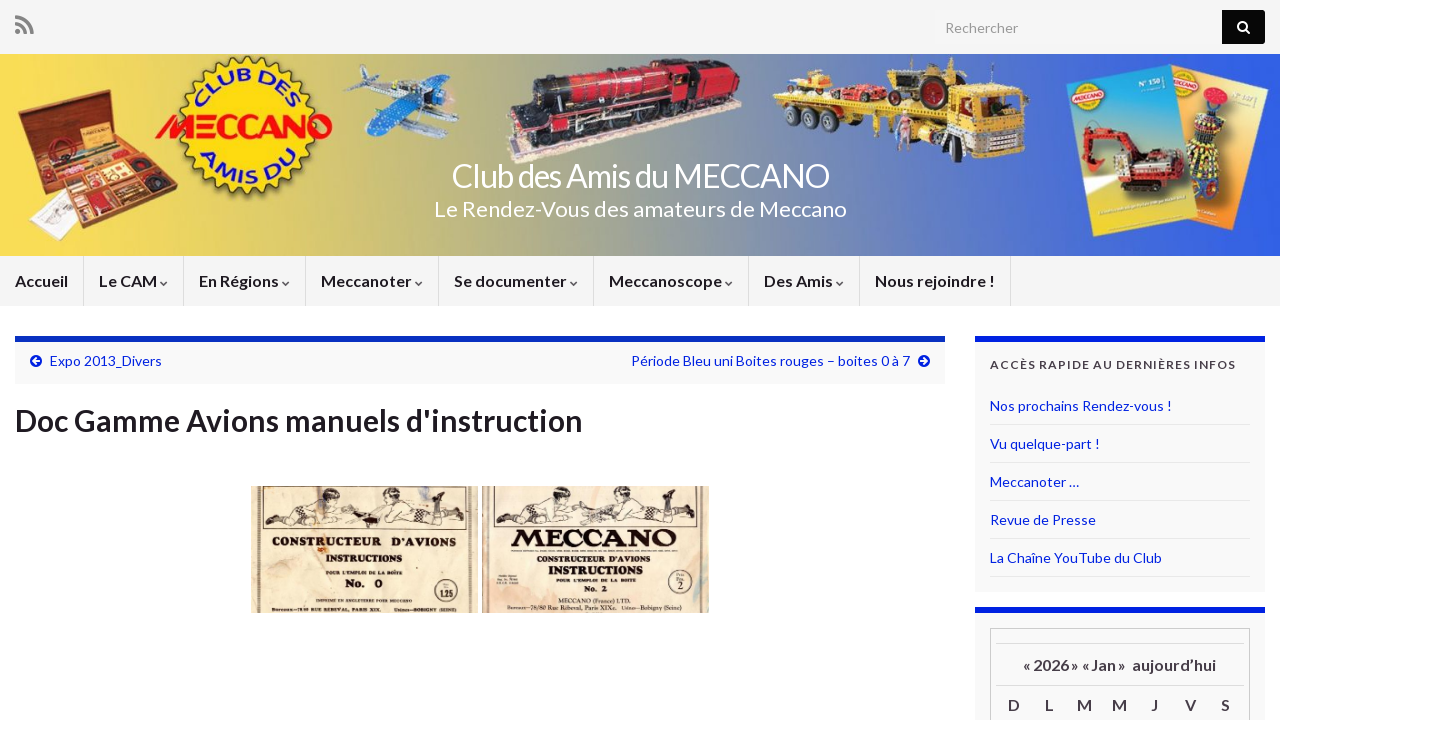

--- FILE ---
content_type: text/html; charset=UTF-8
request_url: https://www.club-amis-meccano.org/bwg_gallery/avions-manuels-dinstruction
body_size: 30165
content:
<!DOCTYPE html><!--[if IE 7]>
<html class="ie ie7" lang="fr-FR" prefix="og: http://ogp.me/ns#">
<![endif]-->
<!--[if IE 8]>
<html class="ie ie8" lang="fr-FR" prefix="og: http://ogp.me/ns#">
<![endif]-->
<!--[if !(IE 7) & !(IE 8)]><!-->
<html lang="fr-FR" prefix="og: http://ogp.me/ns#">
<!--<![endif]-->
    <head>
        <meta charset="UTF-8">
        <meta http-equiv="X-UA-Compatible" content="IE=edge">
        <meta name="viewport" content="width=device-width, initial-scale=1">
        <title>Doc Gamme Avions manuels d&#039;instruction &#8211; Club des Amis du MECCANO</title>
<meta name='robots' content='max-image-preview:large' />
<link rel='dns-prefetch' href='//www.club-amis-meccano.org' />
<link rel="alternate" type="application/rss+xml" title="Club des Amis du MECCANO &raquo; Flux" href="https://www.club-amis-meccano.org/feed" />
<link rel="alternate" type="application/rss+xml" title="Club des Amis du MECCANO &raquo; Flux des commentaires" href="https://www.club-amis-meccano.org/comments/feed" />
<link rel="alternate" title="oEmbed (JSON)" type="application/json+oembed" href="https://www.club-amis-meccano.org/wp-json/oembed/1.0/embed?url=https%3A%2F%2Fwww.club-amis-meccano.org%2Fbwg_gallery%2Favions-manuels-dinstruction" />
<link rel="alternate" title="oEmbed (XML)" type="text/xml+oembed" href="https://www.club-amis-meccano.org/wp-json/oembed/1.0/embed?url=https%3A%2F%2Fwww.club-amis-meccano.org%2Fbwg_gallery%2Favions-manuels-dinstruction&#038;format=xml" />
<style id='wp-img-auto-sizes-contain-inline-css' type='text/css'>
img:is([sizes=auto i],[sizes^="auto," i]){contain-intrinsic-size:3000px 1500px}
/*# sourceURL=wp-img-auto-sizes-contain-inline-css */
</style>
<style id='wp-emoji-styles-inline-css' type='text/css'>

	img.wp-smiley, img.emoji {
		display: inline !important;
		border: none !important;
		box-shadow: none !important;
		height: 1em !important;
		width: 1em !important;
		margin: 0 0.07em !important;
		vertical-align: -0.1em !important;
		background: none !important;
		padding: 0 !important;
	}
/*# sourceURL=wp-emoji-styles-inline-css */
</style>
<style id='wp-block-library-inline-css' type='text/css'>
:root{--wp-block-synced-color:#7a00df;--wp-block-synced-color--rgb:122,0,223;--wp-bound-block-color:var(--wp-block-synced-color);--wp-editor-canvas-background:#ddd;--wp-admin-theme-color:#007cba;--wp-admin-theme-color--rgb:0,124,186;--wp-admin-theme-color-darker-10:#006ba1;--wp-admin-theme-color-darker-10--rgb:0,107,160.5;--wp-admin-theme-color-darker-20:#005a87;--wp-admin-theme-color-darker-20--rgb:0,90,135;--wp-admin-border-width-focus:2px}@media (min-resolution:192dpi){:root{--wp-admin-border-width-focus:1.5px}}.wp-element-button{cursor:pointer}:root .has-very-light-gray-background-color{background-color:#eee}:root .has-very-dark-gray-background-color{background-color:#313131}:root .has-very-light-gray-color{color:#eee}:root .has-very-dark-gray-color{color:#313131}:root .has-vivid-green-cyan-to-vivid-cyan-blue-gradient-background{background:linear-gradient(135deg,#00d084,#0693e3)}:root .has-purple-crush-gradient-background{background:linear-gradient(135deg,#34e2e4,#4721fb 50%,#ab1dfe)}:root .has-hazy-dawn-gradient-background{background:linear-gradient(135deg,#faaca8,#dad0ec)}:root .has-subdued-olive-gradient-background{background:linear-gradient(135deg,#fafae1,#67a671)}:root .has-atomic-cream-gradient-background{background:linear-gradient(135deg,#fdd79a,#004a59)}:root .has-nightshade-gradient-background{background:linear-gradient(135deg,#330968,#31cdcf)}:root .has-midnight-gradient-background{background:linear-gradient(135deg,#020381,#2874fc)}:root{--wp--preset--font-size--normal:16px;--wp--preset--font-size--huge:42px}.has-regular-font-size{font-size:1em}.has-larger-font-size{font-size:2.625em}.has-normal-font-size{font-size:var(--wp--preset--font-size--normal)}.has-huge-font-size{font-size:var(--wp--preset--font-size--huge)}.has-text-align-center{text-align:center}.has-text-align-left{text-align:left}.has-text-align-right{text-align:right}.has-fit-text{white-space:nowrap!important}#end-resizable-editor-section{display:none}.aligncenter{clear:both}.items-justified-left{justify-content:flex-start}.items-justified-center{justify-content:center}.items-justified-right{justify-content:flex-end}.items-justified-space-between{justify-content:space-between}.screen-reader-text{border:0;clip-path:inset(50%);height:1px;margin:-1px;overflow:hidden;padding:0;position:absolute;width:1px;word-wrap:normal!important}.screen-reader-text:focus{background-color:#ddd;clip-path:none;color:#444;display:block;font-size:1em;height:auto;left:5px;line-height:normal;padding:15px 23px 14px;text-decoration:none;top:5px;width:auto;z-index:100000}html :where(.has-border-color){border-style:solid}html :where([style*=border-top-color]){border-top-style:solid}html :where([style*=border-right-color]){border-right-style:solid}html :where([style*=border-bottom-color]){border-bottom-style:solid}html :where([style*=border-left-color]){border-left-style:solid}html :where([style*=border-width]){border-style:solid}html :where([style*=border-top-width]){border-top-style:solid}html :where([style*=border-right-width]){border-right-style:solid}html :where([style*=border-bottom-width]){border-bottom-style:solid}html :where([style*=border-left-width]){border-left-style:solid}html :where(img[class*=wp-image-]){height:auto;max-width:100%}:where(figure){margin:0 0 1em}html :where(.is-position-sticky){--wp-admin--admin-bar--position-offset:var(--wp-admin--admin-bar--height,0px)}@media screen and (max-width:600px){html :where(.is-position-sticky){--wp-admin--admin-bar--position-offset:0px}}

/*# sourceURL=wp-block-library-inline-css */
</style><style id='wp-block-heading-inline-css' type='text/css'>
h1:where(.wp-block-heading).has-background,h2:where(.wp-block-heading).has-background,h3:where(.wp-block-heading).has-background,h4:where(.wp-block-heading).has-background,h5:where(.wp-block-heading).has-background,h6:where(.wp-block-heading).has-background{padding:1.25em 2.375em}h1.has-text-align-left[style*=writing-mode]:where([style*=vertical-lr]),h1.has-text-align-right[style*=writing-mode]:where([style*=vertical-rl]),h2.has-text-align-left[style*=writing-mode]:where([style*=vertical-lr]),h2.has-text-align-right[style*=writing-mode]:where([style*=vertical-rl]),h3.has-text-align-left[style*=writing-mode]:where([style*=vertical-lr]),h3.has-text-align-right[style*=writing-mode]:where([style*=vertical-rl]),h4.has-text-align-left[style*=writing-mode]:where([style*=vertical-lr]),h4.has-text-align-right[style*=writing-mode]:where([style*=vertical-rl]),h5.has-text-align-left[style*=writing-mode]:where([style*=vertical-lr]),h5.has-text-align-right[style*=writing-mode]:where([style*=vertical-rl]),h6.has-text-align-left[style*=writing-mode]:where([style*=vertical-lr]),h6.has-text-align-right[style*=writing-mode]:where([style*=vertical-rl]){rotate:180deg}
/*# sourceURL=https://www.club-amis-meccano.org/wp-includes/blocks/heading/style.min.css */
</style>
<style id='wp-block-paragraph-inline-css' type='text/css'>
.is-small-text{font-size:.875em}.is-regular-text{font-size:1em}.is-large-text{font-size:2.25em}.is-larger-text{font-size:3em}.has-drop-cap:not(:focus):first-letter{float:left;font-size:8.4em;font-style:normal;font-weight:100;line-height:.68;margin:.05em .1em 0 0;text-transform:uppercase}body.rtl .has-drop-cap:not(:focus):first-letter{float:none;margin-left:.1em}p.has-drop-cap.has-background{overflow:hidden}:root :where(p.has-background){padding:1.25em 2.375em}:where(p.has-text-color:not(.has-link-color)) a{color:inherit}p.has-text-align-left[style*="writing-mode:vertical-lr"],p.has-text-align-right[style*="writing-mode:vertical-rl"]{rotate:180deg}
/*# sourceURL=https://www.club-amis-meccano.org/wp-includes/blocks/paragraph/style.min.css */
</style>
<style id='global-styles-inline-css' type='text/css'>
:root{--wp--preset--aspect-ratio--square: 1;--wp--preset--aspect-ratio--4-3: 4/3;--wp--preset--aspect-ratio--3-4: 3/4;--wp--preset--aspect-ratio--3-2: 3/2;--wp--preset--aspect-ratio--2-3: 2/3;--wp--preset--aspect-ratio--16-9: 16/9;--wp--preset--aspect-ratio--9-16: 9/16;--wp--preset--color--black: #000000;--wp--preset--color--cyan-bluish-gray: #abb8c3;--wp--preset--color--white: #ffffff;--wp--preset--color--pale-pink: #f78da7;--wp--preset--color--vivid-red: #cf2e2e;--wp--preset--color--luminous-vivid-orange: #ff6900;--wp--preset--color--luminous-vivid-amber: #fcb900;--wp--preset--color--light-green-cyan: #7bdcb5;--wp--preset--color--vivid-green-cyan: #00d084;--wp--preset--color--pale-cyan-blue: #8ed1fc;--wp--preset--color--vivid-cyan-blue: #0693e3;--wp--preset--color--vivid-purple: #9b51e0;--wp--preset--gradient--vivid-cyan-blue-to-vivid-purple: linear-gradient(135deg,rgb(6,147,227) 0%,rgb(155,81,224) 100%);--wp--preset--gradient--light-green-cyan-to-vivid-green-cyan: linear-gradient(135deg,rgb(122,220,180) 0%,rgb(0,208,130) 100%);--wp--preset--gradient--luminous-vivid-amber-to-luminous-vivid-orange: linear-gradient(135deg,rgb(252,185,0) 0%,rgb(255,105,0) 100%);--wp--preset--gradient--luminous-vivid-orange-to-vivid-red: linear-gradient(135deg,rgb(255,105,0) 0%,rgb(207,46,46) 100%);--wp--preset--gradient--very-light-gray-to-cyan-bluish-gray: linear-gradient(135deg,rgb(238,238,238) 0%,rgb(169,184,195) 100%);--wp--preset--gradient--cool-to-warm-spectrum: linear-gradient(135deg,rgb(74,234,220) 0%,rgb(151,120,209) 20%,rgb(207,42,186) 40%,rgb(238,44,130) 60%,rgb(251,105,98) 80%,rgb(254,248,76) 100%);--wp--preset--gradient--blush-light-purple: linear-gradient(135deg,rgb(255,206,236) 0%,rgb(152,150,240) 100%);--wp--preset--gradient--blush-bordeaux: linear-gradient(135deg,rgb(254,205,165) 0%,rgb(254,45,45) 50%,rgb(107,0,62) 100%);--wp--preset--gradient--luminous-dusk: linear-gradient(135deg,rgb(255,203,112) 0%,rgb(199,81,192) 50%,rgb(65,88,208) 100%);--wp--preset--gradient--pale-ocean: linear-gradient(135deg,rgb(255,245,203) 0%,rgb(182,227,212) 50%,rgb(51,167,181) 100%);--wp--preset--gradient--electric-grass: linear-gradient(135deg,rgb(202,248,128) 0%,rgb(113,206,126) 100%);--wp--preset--gradient--midnight: linear-gradient(135deg,rgb(2,3,129) 0%,rgb(40,116,252) 100%);--wp--preset--font-size--small: 14px;--wp--preset--font-size--medium: 20px;--wp--preset--font-size--large: 20px;--wp--preset--font-size--x-large: 42px;--wp--preset--font-size--tiny: 10px;--wp--preset--font-size--regular: 16px;--wp--preset--font-size--larger: 26px;--wp--preset--spacing--20: 0.44rem;--wp--preset--spacing--30: 0.67rem;--wp--preset--spacing--40: 1rem;--wp--preset--spacing--50: 1.5rem;--wp--preset--spacing--60: 2.25rem;--wp--preset--spacing--70: 3.38rem;--wp--preset--spacing--80: 5.06rem;--wp--preset--shadow--natural: 6px 6px 9px rgba(0, 0, 0, 0.2);--wp--preset--shadow--deep: 12px 12px 50px rgba(0, 0, 0, 0.4);--wp--preset--shadow--sharp: 6px 6px 0px rgba(0, 0, 0, 0.2);--wp--preset--shadow--outlined: 6px 6px 0px -3px rgb(255, 255, 255), 6px 6px rgb(0, 0, 0);--wp--preset--shadow--crisp: 6px 6px 0px rgb(0, 0, 0);}:where(.is-layout-flex){gap: 0.5em;}:where(.is-layout-grid){gap: 0.5em;}body .is-layout-flex{display: flex;}.is-layout-flex{flex-wrap: wrap;align-items: center;}.is-layout-flex > :is(*, div){margin: 0;}body .is-layout-grid{display: grid;}.is-layout-grid > :is(*, div){margin: 0;}:where(.wp-block-columns.is-layout-flex){gap: 2em;}:where(.wp-block-columns.is-layout-grid){gap: 2em;}:where(.wp-block-post-template.is-layout-flex){gap: 1.25em;}:where(.wp-block-post-template.is-layout-grid){gap: 1.25em;}.has-black-color{color: var(--wp--preset--color--black) !important;}.has-cyan-bluish-gray-color{color: var(--wp--preset--color--cyan-bluish-gray) !important;}.has-white-color{color: var(--wp--preset--color--white) !important;}.has-pale-pink-color{color: var(--wp--preset--color--pale-pink) !important;}.has-vivid-red-color{color: var(--wp--preset--color--vivid-red) !important;}.has-luminous-vivid-orange-color{color: var(--wp--preset--color--luminous-vivid-orange) !important;}.has-luminous-vivid-amber-color{color: var(--wp--preset--color--luminous-vivid-amber) !important;}.has-light-green-cyan-color{color: var(--wp--preset--color--light-green-cyan) !important;}.has-vivid-green-cyan-color{color: var(--wp--preset--color--vivid-green-cyan) !important;}.has-pale-cyan-blue-color{color: var(--wp--preset--color--pale-cyan-blue) !important;}.has-vivid-cyan-blue-color{color: var(--wp--preset--color--vivid-cyan-blue) !important;}.has-vivid-purple-color{color: var(--wp--preset--color--vivid-purple) !important;}.has-black-background-color{background-color: var(--wp--preset--color--black) !important;}.has-cyan-bluish-gray-background-color{background-color: var(--wp--preset--color--cyan-bluish-gray) !important;}.has-white-background-color{background-color: var(--wp--preset--color--white) !important;}.has-pale-pink-background-color{background-color: var(--wp--preset--color--pale-pink) !important;}.has-vivid-red-background-color{background-color: var(--wp--preset--color--vivid-red) !important;}.has-luminous-vivid-orange-background-color{background-color: var(--wp--preset--color--luminous-vivid-orange) !important;}.has-luminous-vivid-amber-background-color{background-color: var(--wp--preset--color--luminous-vivid-amber) !important;}.has-light-green-cyan-background-color{background-color: var(--wp--preset--color--light-green-cyan) !important;}.has-vivid-green-cyan-background-color{background-color: var(--wp--preset--color--vivid-green-cyan) !important;}.has-pale-cyan-blue-background-color{background-color: var(--wp--preset--color--pale-cyan-blue) !important;}.has-vivid-cyan-blue-background-color{background-color: var(--wp--preset--color--vivid-cyan-blue) !important;}.has-vivid-purple-background-color{background-color: var(--wp--preset--color--vivid-purple) !important;}.has-black-border-color{border-color: var(--wp--preset--color--black) !important;}.has-cyan-bluish-gray-border-color{border-color: var(--wp--preset--color--cyan-bluish-gray) !important;}.has-white-border-color{border-color: var(--wp--preset--color--white) !important;}.has-pale-pink-border-color{border-color: var(--wp--preset--color--pale-pink) !important;}.has-vivid-red-border-color{border-color: var(--wp--preset--color--vivid-red) !important;}.has-luminous-vivid-orange-border-color{border-color: var(--wp--preset--color--luminous-vivid-orange) !important;}.has-luminous-vivid-amber-border-color{border-color: var(--wp--preset--color--luminous-vivid-amber) !important;}.has-light-green-cyan-border-color{border-color: var(--wp--preset--color--light-green-cyan) !important;}.has-vivid-green-cyan-border-color{border-color: var(--wp--preset--color--vivid-green-cyan) !important;}.has-pale-cyan-blue-border-color{border-color: var(--wp--preset--color--pale-cyan-blue) !important;}.has-vivid-cyan-blue-border-color{border-color: var(--wp--preset--color--vivid-cyan-blue) !important;}.has-vivid-purple-border-color{border-color: var(--wp--preset--color--vivid-purple) !important;}.has-vivid-cyan-blue-to-vivid-purple-gradient-background{background: var(--wp--preset--gradient--vivid-cyan-blue-to-vivid-purple) !important;}.has-light-green-cyan-to-vivid-green-cyan-gradient-background{background: var(--wp--preset--gradient--light-green-cyan-to-vivid-green-cyan) !important;}.has-luminous-vivid-amber-to-luminous-vivid-orange-gradient-background{background: var(--wp--preset--gradient--luminous-vivid-amber-to-luminous-vivid-orange) !important;}.has-luminous-vivid-orange-to-vivid-red-gradient-background{background: var(--wp--preset--gradient--luminous-vivid-orange-to-vivid-red) !important;}.has-very-light-gray-to-cyan-bluish-gray-gradient-background{background: var(--wp--preset--gradient--very-light-gray-to-cyan-bluish-gray) !important;}.has-cool-to-warm-spectrum-gradient-background{background: var(--wp--preset--gradient--cool-to-warm-spectrum) !important;}.has-blush-light-purple-gradient-background{background: var(--wp--preset--gradient--blush-light-purple) !important;}.has-blush-bordeaux-gradient-background{background: var(--wp--preset--gradient--blush-bordeaux) !important;}.has-luminous-dusk-gradient-background{background: var(--wp--preset--gradient--luminous-dusk) !important;}.has-pale-ocean-gradient-background{background: var(--wp--preset--gradient--pale-ocean) !important;}.has-electric-grass-gradient-background{background: var(--wp--preset--gradient--electric-grass) !important;}.has-midnight-gradient-background{background: var(--wp--preset--gradient--midnight) !important;}.has-small-font-size{font-size: var(--wp--preset--font-size--small) !important;}.has-medium-font-size{font-size: var(--wp--preset--font-size--medium) !important;}.has-large-font-size{font-size: var(--wp--preset--font-size--large) !important;}.has-x-large-font-size{font-size: var(--wp--preset--font-size--x-large) !important;}
/*# sourceURL=global-styles-inline-css */
</style>

<style id='classic-theme-styles-inline-css' type='text/css'>
/*! This file is auto-generated */
.wp-block-button__link{color:#fff;background-color:#32373c;border-radius:9999px;box-shadow:none;text-decoration:none;padding:calc(.667em + 2px) calc(1.333em + 2px);font-size:1.125em}.wp-block-file__button{background:#32373c;color:#fff;text-decoration:none}
/*# sourceURL=/wp-includes/css/classic-themes.min.css */
</style>
<link rel='stylesheet' id='contact-form-7-css' href='https://www.club-amis-meccano.org/wp-content/plugins/contact-form-7/includes/css/styles.css?ver=6.1.4' type='text/css' media='all' />
<link rel='stylesheet' id='document-gallery-css' href='https://www.club-amis-meccano.org/wp-content/plugins/document-gallery/src/assets/css/style.min.css?ver=5.1.0' type='text/css' media='all' />
<link rel='stylesheet' id='event-post-css' href='https://www.club-amis-meccano.org/wp-content/plugins/event-post/build/front/front.css?ver=1767837907' type='text/css' media='all' />
<link rel='stylesheet' id='dashicons-css' href='https://www.club-amis-meccano.org/wp-includes/css/dashicons.min.css?ver=6.9' type='text/css' media='all' />
<link rel='stylesheet' id='bwg_fonts-css' href='https://www.club-amis-meccano.org/wp-content/plugins/photo-gallery/css/bwg-fonts/fonts.css?ver=0.0.1' type='text/css' media='all' />
<link rel='stylesheet' id='sumoselect-css' href='https://www.club-amis-meccano.org/wp-content/plugins/photo-gallery/css/sumoselect.min.css?ver=3.4.6' type='text/css' media='all' />
<link rel='stylesheet' id='mCustomScrollbar-css' href='https://www.club-amis-meccano.org/wp-content/plugins/photo-gallery/css/jquery.mCustomScrollbar.min.css?ver=3.1.5' type='text/css' media='all' />
<link rel='stylesheet' id='bwg_googlefonts-css' href='https://fonts.googleapis.com/css?family=Ubuntu&#038;subset=greek,latin,greek-ext,vietnamese,cyrillic-ext,latin-ext,cyrillic' type='text/css' media='all' />
<link rel='stylesheet' id='bwg_frontend-css' href='https://www.club-amis-meccano.org/wp-content/plugins/photo-gallery/css/styles.min.css?ver=2.7.4' type='text/css' media='all' />
<link rel='stylesheet' id='bootstrap-css' href='https://www.club-amis-meccano.org/wp-content/themes/graphene/bootstrap/css/bootstrap.min.css?ver=6.9' type='text/css' media='all' />
<link rel='stylesheet' id='font-awesome-css' href='https://www.club-amis-meccano.org/wp-content/themes/graphene/fonts/font-awesome/css/font-awesome.min.css?ver=6.9' type='text/css' media='all' />
<link rel='stylesheet' id='graphene-css' href='https://www.club-amis-meccano.org/wp-content/themes/graphene/style.css?ver=2.9.4' type='text/css' media='screen' />
<link rel='stylesheet' id='graphene-responsive-css' href='https://www.club-amis-meccano.org/wp-content/themes/graphene/responsive.css?ver=2.9.4' type='text/css' media='all' />
<link rel='stylesheet' id='graphene-blocks-css' href='https://www.club-amis-meccano.org/wp-content/themes/graphene/blocks.css?ver=2.9.4' type='text/css' media='all' />
<link rel='stylesheet' id='wp-members-css' href='https://www.club-amis-meccano.org/wp-content/plugins/wp-members/assets/css/forms/generic-no-float.min.css?ver=3.5.5.1' type='text/css' media='all' />
<link rel='stylesheet' id='tablepress-default-css' href='https://www.club-amis-meccano.org/wp-content/plugins/tablepress/css/build/default.css?ver=3.2.6' type='text/css' media='all' />
<link rel='stylesheet' id='filebird-document-library-frontend-css' href='https://www.club-amis-meccano.org/wp-content/plugins/filebird-document-library/blocks/dist/index.css?ver=6.4.3' type='text/css' media='all' />
<style type="text/css">.document-gallery .document-icon a {
    font-size: 13px;
    line-height: 13px;
}

.document-gallery .document-icon {
    margin: 5px 0 0;
    padding: 3px;
}</style>
		<script type="text/javascript">
			ajaxurl = typeof(ajaxurl) !== 'string' ? 'https://www.club-amis-meccano.org/wp-admin/admin-ajax.php' : ajaxurl;
		</script>
		<script type="text/javascript" src="https://www.club-amis-meccano.org/wp-includes/js/jquery/jquery.min.js?ver=3.7.1" id="jquery-core-js"></script>
<script type="text/javascript" src="https://www.club-amis-meccano.org/wp-includes/js/jquery/jquery-migrate.min.js?ver=3.4.1" id="jquery-migrate-js"></script>
<script type="text/javascript" id="3d-flip-book-client-locale-loader-js-extra">
/* <![CDATA[ */
var FB3D_CLIENT_LOCALE = {"ajaxurl":"https://www.club-amis-meccano.org/wp-admin/admin-ajax.php","dictionary":{"Table of contents":"Table of contents","Close":"Close","Bookmarks":"Bookmarks","Thumbnails":"Thumbnails","Search":"Search","Share":"Share","Facebook":"Facebook","Twitter":"Twitter","Email":"Email","Play":"Play","Previous page":"Previous page","Next page":"Next page","Zoom in":"Zoom in","Zoom out":"Zoom out","Fit view":"Fit view","Auto play":"Auto play","Full screen":"Full screen","More":"More","Smart pan":"Smart pan","Single page":"Single page","Sounds":"Sounds","Stats":"Stats","Print":"Print","Download":"Download","Goto first page":"Goto first page","Goto last page":"Goto last page"},"images":"https://www.club-amis-meccano.org/wp-content/plugins/interactive-3d-flipbook-powered-physics-engine/assets/images/","jsData":{"urls":[],"posts":{"ids_mis":[],"ids":[]},"pages":[],"firstPages":[],"bookCtrlProps":[],"bookTemplates":[]},"key":"3d-flip-book","pdfJS":{"pdfJsLib":"https://www.club-amis-meccano.org/wp-content/plugins/interactive-3d-flipbook-powered-physics-engine/assets/js/pdf.min.js?ver=4.3.136","pdfJsWorker":"https://www.club-amis-meccano.org/wp-content/plugins/interactive-3d-flipbook-powered-physics-engine/assets/js/pdf.worker.js?ver=4.3.136","stablePdfJsLib":"https://www.club-amis-meccano.org/wp-content/plugins/interactive-3d-flipbook-powered-physics-engine/assets/js/stable/pdf.min.js?ver=2.5.207","stablePdfJsWorker":"https://www.club-amis-meccano.org/wp-content/plugins/interactive-3d-flipbook-powered-physics-engine/assets/js/stable/pdf.worker.js?ver=2.5.207","pdfJsCMapUrl":"https://www.club-amis-meccano.org/wp-content/plugins/interactive-3d-flipbook-powered-physics-engine/assets/cmaps/"},"cacheurl":"https://www.club-amis-meccano.org/wp-content/uploads/3d-flip-book/cache/","pluginsurl":"https://www.club-amis-meccano.org/wp-content/plugins/","pluginurl":"https://www.club-amis-meccano.org/wp-content/plugins/interactive-3d-flipbook-powered-physics-engine/","thumbnailSize":{"width":"150","height":"150"},"version":"1.16.17"};
//# sourceURL=3d-flip-book-client-locale-loader-js-extra
/* ]]> */
</script>
<script type="text/javascript" src="https://www.club-amis-meccano.org/wp-content/plugins/interactive-3d-flipbook-powered-physics-engine/assets/js/client-locale-loader.js?ver=1.16.17" id="3d-flip-book-client-locale-loader-js" async="async" data-wp-strategy="async"></script>
<script type="text/javascript" src="https://www.club-amis-meccano.org/wp-content/plugins/ionos-assistant/js/cookies.js?ver=6.9" id="ionos-assistant-wp-cookies-js"></script>
<script type="text/javascript" src="https://www.club-amis-meccano.org/wp-content/plugins/photo-gallery/js/jquery.sumoselect.min.js?ver=3.4.6" id="sumoselect-js"></script>
<script type="text/javascript" src="https://www.club-amis-meccano.org/wp-content/plugins/photo-gallery/js/jquery.mobile.min.js?ver=1.4.5" id="jquery-mobile-js"></script>
<script type="text/javascript" src="https://www.club-amis-meccano.org/wp-content/plugins/photo-gallery/js/jquery.mCustomScrollbar.concat.min.js?ver=3.1.5" id="mCustomScrollbar-js"></script>
<script type="text/javascript" src="https://www.club-amis-meccano.org/wp-content/plugins/photo-gallery/js/jquery.fullscreen.min.js?ver=0.6.0" id="jquery-fullscreen-js"></script>
<script type="text/javascript" id="bwg_frontend-js-extra">
/* <![CDATA[ */
var bwg_objectsL10n = {"bwg_field_required":"field is required.","bwg_mail_validation":"This is not a valid email address.","bwg_search_result":"There are no images matching your search.","bwg_select_tag":"Select Tag","bwg_order_by":"Order By","bwg_search":"Search","bwg_show_ecommerce":"Show Ecommerce","bwg_hide_ecommerce":"Hide Ecommerce","bwg_show_comments":"Show Comments","bwg_hide_comments":"Hide Comments","bwg_restore":"Restore","bwg_maximize":"Maximize","bwg_fullscreen":"Fullscreen","bwg_exit_fullscreen":"Exit Fullscreen","bwg_search_tag":"SEARCH...","bwg_tag_no_match":"No tags found","bwg_all_tags_selected":"All tags selected","bwg_tags_selected":"tags selected","play":"Play","pause":"Pause","is_pro":"1","bwg_play":"Play","bwg_pause":"Pause","bwg_hide_info":"Hide info","bwg_show_info":"Show info","bwg_hide_rating":"Hide rating","bwg_show_rating":"Show rating","ok":"Ok","cancel":"Cancel","select_all":"Select all","lazy_load":"0","lazy_loader":"https://www.club-amis-meccano.org/wp-content/plugins/photo-gallery/images/ajax_loader.png","front_ajax":"0","bwg_tag_see_all":"see all tags","bwg_tag_see_less":"see less tags","page_speed":""};
//# sourceURL=bwg_frontend-js-extra
/* ]]> */
</script>
<script type="text/javascript" src="https://www.club-amis-meccano.org/wp-content/plugins/photo-gallery/js/scripts.min.js?ver=2.7.4" id="bwg_frontend-js"></script>
<script type="text/javascript" src="https://www.club-amis-meccano.org/wp-content/plugins/photo-gallery/js/circle-progress.js?ver=2.7.4" id="bwg_speed_circle-js"></script>
<script defer type="text/javascript" src="https://www.club-amis-meccano.org/wp-content/themes/graphene/bootstrap/js/bootstrap.min.js?ver=2.9.4" id="bootstrap-js"></script>
<script defer type="text/javascript" src="https://www.club-amis-meccano.org/wp-content/themes/graphene/js/bootstrap-hover-dropdown/bootstrap-hover-dropdown.min.js?ver=2.9.4" id="bootstrap-hover-dropdown-js"></script>
<script defer type="text/javascript" src="https://www.club-amis-meccano.org/wp-content/themes/graphene/js/bootstrap-submenu/bootstrap-submenu.min.js?ver=2.9.4" id="bootstrap-submenu-js"></script>
<script defer type="text/javascript" src="https://www.club-amis-meccano.org/wp-content/themes/graphene/js/jquery.infinitescroll.min.js?ver=2.9.4" id="infinite-scroll-js"></script>
<script type="text/javascript" id="graphene-js-extra">
/* <![CDATA[ */
var grapheneJS = {"siteurl":"https://www.club-amis-meccano.org","ajaxurl":"https://www.club-amis-meccano.org/wp-admin/admin-ajax.php","templateUrl":"https://www.club-amis-meccano.org/wp-content/themes/graphene","isSingular":"1","enableStickyMenu":"1","shouldShowComments":"1","commentsOrder":"newest","sliderDisable":"1","sliderInterval":"7000","infScrollBtnLbl":"Lire plus","infScrollOn":"","infScrollCommentsOn":"","totalPosts":"1","postsPerPage":"10","isPageNavi":"","infScrollMsgText":"Fetching window.grapheneInfScrollItemsPerPage of window.grapheneInfScrollItemsLeft items left ...","infScrollMsgTextPlural":"Fetching window.grapheneInfScrollItemsPerPage of window.grapheneInfScrollItemsLeft items left ...","infScrollFinishedText":"All loaded!","commentsPerPage":"50","totalComments":"0","infScrollCommentsMsg":"R\u00e9cup\u00e9ration de window.grapheneInfScrollCommentsPerPage commentaires sur window.grapheneInfScrollCommentsLeft laiss\u00e9s","infScrollCommentsMsgPlural":"R\u00e9cup\u00e9ration de window.grapheneInfScrollCommentsPerPage commentaires sur window.grapheneInfScrollCommentsLeft laiss\u00e9s","infScrollCommentsFinishedMsg":"All comments loaded!","disableLiveSearch":"1","txtNoResult":"No result found.","isMasonry":""};
//# sourceURL=graphene-js-extra
/* ]]> */
</script>
<script defer type="text/javascript" src="https://www.club-amis-meccano.org/wp-content/themes/graphene/js/graphene.js?ver=2.9.4" id="graphene-js"></script>
<meta name="robots" content="noindex,nofollow" />
<link rel="https://api.w.org/" href="https://www.club-amis-meccano.org/wp-json/" /><link rel="EditURI" type="application/rsd+xml" title="RSD" href="https://www.club-amis-meccano.org/xmlrpc.php?rsd" />
<meta name="generator" content="WordPress 6.9" />
<link rel="canonical" href="https://www.club-amis-meccano.org/bwg_gallery/avions-manuels-dinstruction" />
<link rel='shortlink' href='https://www.club-amis-meccano.org/?p=5717' />
		<script>
		   WebFontConfig = {
		      google: { 
		      	families: ["Lato:400,400i,700,700i&display=swap"]		      }
		   };

		   (function(d) {
		      var wf = d.createElement('script'), s = d.scripts[0];
		      wf.src = 'https://ajax.googleapis.com/ajax/libs/webfont/1.6.26/webfont.js';
		      wf.async = true;
		      s.parentNode.insertBefore(wf, s);
		   })(document);
		</script>
	<style type="text/css">
.top-bar{background-color:#ffffff} .top-bar .searchform .btn-default, .top-bar #top_search .searchform .btn-default{color:#ffffff}.top-bar, .top-bar input{color:#070707} .top-bar .searchform .btn-default, .top-bar #top_search .searchform .btn-default{background:#070707}.top-bar a, .top-bar a:hover {color:#606060}.navbar #header-menu-wrap .nav li:focus, .navbar #header-menu-wrap .nav li:hover, .navbar #header-menu-wrap .nav li.current-menu-item, .navbar #header-menu-wrap .nav li.current-menu-ancestor, .navbar #header-menu-wrap .dropdown-menu li, .navbar #header-menu-wrap .dropdown-menu > li > a:focus, .navbar #header-menu-wrap .dropdown-menu > li > a:hover, .navbar #header-menu-wrap .dropdown-menu > .active > a, .navbar #header-menu-wrap .dropdown-menu > .active > a:focus, .navbar #header-menu-wrap .dropdown-menu > .active > a:hover, .navbar #header-menu-wrap .navbar-nav>.open>a, .navbar #header-menu-wrap .navbar-nav>.open>a:focus, .navbar #header-menu-wrap .navbar-nav>.open>a:hover, .navbar .navbar-nav>.active>a, .navbar .navbar-nav>.active>a:focus, .navbar .navbar-nav>.active>a:hover, #header-menu-wrap #mega-menu-wrap-Header-Menu #mega-menu-Header-Menu li.mega-current-menu-item, #header-menu-wrap #mega-menu-wrap-Header-Menu #mega-menu-Header-Menu > li.mega-menu-item > a.mega-menu-link:hover, #header-menu-wrap #mega-menu-wrap-Header-Menu #mega-menu-Header-Menu > li.mega-toggle-on > a.mega-menu-link, #header-menu-wrap #mega-menu-wrap-Header-Menu #mega-menu-Header-Menu > li.mega-current-menu-item > a.mega-menu-link {background: #e0e0e0}.navbar #header-menu-wrap .nav ul li a, .navbar #header-menu-wrap .nav ul li a {color: #000799}.navbar #secondary-menu-wrap .nav ul li a {color: #0c15b7}.entry-footer {border-color: #757575}body, blockquote p {color: #473e49}a, .post .date .day, .pagination>li>a, .pagination>li>a:hover, .pagination>li>span, #comments > h4.current a, #comments > h4.current a .fa, .post-nav-top p, .post-nav-top a, .autocomplete-suggestions strong {color: #0022e2}a:focus, a:hover, .post-nav-top a:hover {color: #000c6d}.sticky {border-color: #181fbd}.sidebar .sidebar-wrap {background-color: #f9f9f9; border-color: #0022e2}.carousel.style-card a {color: #3f409e}.btn, .btn:focus, .btn:hover, .btn a, .Button, .colour-preview .button, input[type="submit"], button[type="submit"], #commentform #submit, .wpsc_buy_button, #back-to-top, .wp-block-button .wp-block-button__link:not(.has-background) {background: #ffffc1; color: #141296} .wp-block-button.is-style-outline .wp-block-button__link {background:transparent; border-color: #ffffc1}.btn.btn-outline, .btn.btn-outline:hover {color: #ffffc1;border-color: #ffffc1}.label-primary, .pagination>.active>a, .pagination>.active>a:focus, .pagination>.active>a:hover, .pagination>.active>span, .pagination>.active>span:focus, .pagination>.active>span:hover, .list-group-item.parent, .list-group-item.parent:focus, .list-group-item.parent:hover {background: #dd0f0f; border-color: #dd0f0f; color: #ffffff}.post-nav-top, .archive-title, .page-title, .term-desc, .breadcrumb {background-color: #f9f9f9; border-color: #0931c1}.archive-title span {color: #0931c1}#footer, .graphene-footer{background-color:#1e73be;color:#bcb4c1}.entry-content, .sidebar, .comment-entry{ color:#473e49; }.carousel, .carousel .item{height:400px}@media (max-width: 991px) {.carousel, .carousel .item{height:250px}}#header{max-height:300px}@media (min-width: 1200px) {.container {width:1280px}}
</style>
		<script type="application/ld+json">{"@context":"http:\/\/schema.org","@type":"Article","mainEntityOfPage":"https:\/\/www.club-amis-meccano.org\/bwg_gallery\/avions-manuels-dinstruction","publisher":{"@type":"Organization","name":"Club des Amis du MECCANO","logo":{"@type":"ImageObject","url":"https:\/\/www.club-amis-meccano.org\/wp-content\/uploads\/2021\/06\/cropped-cropped-squared-White-logo_2021_Meccano-1-32x32.jpg","height":32,"width":32}},"headline":"Doc Gamme Avions manuels d&#039;instruction","datePublished":"2021-08-11T14:36:12+00:00","dateModified":"2021-10-03T10:08:43+00:00","description":"","author":{"@type":"Person","name":"hornby_cam_2021"}}</script>
	<meta property="og:type" content="article" />
<meta property="og:title" content="Doc Gamme Avions manuels d&#039;instruction" />
<meta property="og:url" content="https://www.club-amis-meccano.org/bwg_gallery/avions-manuels-dinstruction" />
<meta property="og:site_name" content="Club des Amis du MECCANO" />
<meta property="og:description" content="" />
<meta property="og:updated_time" content="2021-10-03T10:08:43+00:00" />
<meta property="article:modified_time" content="2021-10-03T10:08:43+00:00" />
<meta property="article:published_time" content="2021-08-11T14:36:12+00:00" />
<link rel="icon" href="https://www.club-amis-meccano.org/wp-content/uploads/2021/06/cropped-cropped-squared-White-logo_2021_Meccano-1-32x32.jpg" sizes="32x32" />
<link rel="icon" href="https://www.club-amis-meccano.org/wp-content/uploads/2021/06/cropped-cropped-squared-White-logo_2021_Meccano-1-192x192.jpg" sizes="192x192" />
<link rel="apple-touch-icon" href="https://www.club-amis-meccano.org/wp-content/uploads/2021/06/cropped-cropped-squared-White-logo_2021_Meccano-1-180x180.jpg" />
<meta name="msapplication-TileImage" content="https://www.club-amis-meccano.org/wp-content/uploads/2021/06/cropped-cropped-squared-White-logo_2021_Meccano-1-270x270.jpg" />
    </head>
    <body class="wp-singular bwg_gallery-template-default single single-bwg_gallery postid-5717 wp-embed-responsive wp-theme-graphene layout-full-width-boxed two_col_left two-columns singular">
        
        <div class="container-fluid">
            
                            <div id="top-bar" class="row clearfix top-bar light">
                    <div class="container container-full-width-boxed">
                                                    
                            <div class="col-md-12 top-bar-items">
                                
                                                                                                    	<ul class="social-profiles">
							
			            <li class="social-profile social-profile-rss">
			            	<a href="https://www.club-amis-meccano.org/feed" title="Suivre le fil RSS de Club des Amis du MECCANO" id="social-id-1" class="mysocial social-rss">
			            				                            <i class="fa fa-rss"></i>
		                        			            	</a>
			            </li>
		            
		    	    </ul>
                                    
                                                                    <button type="button" class="search-toggle navbar-toggle collapsed" data-toggle="collapse" data-target="#top_search">
                                        <span class="sr-only">Toggle search form</span>
                                        <i class="fa fa-search-plus"></i>
                                    </button>

                                    <div id="top_search" class="top-search-form">
                                        <form class="searchform" method="get" action="https://www.club-amis-meccano.org">
	<div class="input-group">
		<div class="form-group live-search-input">
			<label for="s" class="screen-reader-text">Search for:</label>
		    <input type="text" id="s" name="s" class="form-control" placeholder="Rechercher">
		    		</div>
	    <span class="input-group-btn">
	    	<button class="btn btn-default" type="submit"><i class="fa fa-search"></i></button>
	    </span>
    </div>
    </form>                                                                            </div>
                                
                                                            </div>

                        
                    </div>                </div>
            

            <div id="header" class="row">

                <img width="1903" height="300" src="https://www.club-amis-meccano.org/wp-content/uploads/2021/10/cropped-Projet-banniere-site-CAM-01-exclusion-version02.jpg" class="attachment-1903x300 size-1903x300" alt="cropped-Projet-banniere-site-CAM-01-exclusion-version02.jpg" title="cropped-Projet-banniere-site-CAM-01-exclusion-version02.jpg" decoding="async" fetchpriority="high" srcset="https://www.club-amis-meccano.org/wp-content/uploads/2021/10/cropped-Projet-banniere-site-CAM-01-exclusion-version02.jpg 1903w, https://www.club-amis-meccano.org/wp-content/uploads/2021/10/cropped-Projet-banniere-site-CAM-01-exclusion-version02-300x47.jpg 300w, https://www.club-amis-meccano.org/wp-content/uploads/2021/10/cropped-Projet-banniere-site-CAM-01-exclusion-version02-1024x161.jpg 1024w, https://www.club-amis-meccano.org/wp-content/uploads/2021/10/cropped-Projet-banniere-site-CAM-01-exclusion-version02-150x24.jpg 150w, https://www.club-amis-meccano.org/wp-content/uploads/2021/10/cropped-Projet-banniere-site-CAM-01-exclusion-version02-768x121.jpg 768w, https://www.club-amis-meccano.org/wp-content/uploads/2021/10/cropped-Projet-banniere-site-CAM-01-exclusion-version02-1536x242.jpg 1536w, https://www.club-amis-meccano.org/wp-content/uploads/2021/10/cropped-Projet-banniere-site-CAM-01-exclusion-version02-930x147.jpg 930w" sizes="(max-width: 1903px) 100vw, 1903px" />                
                <div class="container container-full-width-boxed">                                    </div>            </div>


                        <nav class="navbar row ">

                <div class="navbar-header align-center">
                		                    <button type="button" class="navbar-toggle collapsed" data-toggle="collapse" data-target="#header-menu-wrap, #secondary-menu-wrap">
	                        <span class="sr-only">Toggle navigation</span>
	                        <span class="icon-bar"></span>
	                        <span class="icon-bar"></span>
	                        <span class="icon-bar"></span>
	                    </button>
                	                    
                    
                    <div class="container container-full-width-boxed">                        <p class="header_title">
                            <a href="https://www.club-amis-meccano.org" title="Retour à l&#039;accueil">                                Club des Amis du MECCANO                            </a>                        </p>
                    
                                                    <p class="header_desc">Le Rendez-Vous des amateurs de Meccano</p>
                                            </div>
                                    </div>

                <div class="container container-full-width-boxed">                    <div class="collapse navbar-collapse" id="header-menu-wrap">

            			<ul id="header-menu" class="nav navbar-nav flip"><li id="menu-item-122" class="menu-item menu-item-type-post_type menu-item-object-page menu-item-home menu-item-122"><a href="https://www.club-amis-meccano.org/">Accueil</a></li>
<li id="menu-item-123" class="menu-item menu-item-type-post_type menu-item-object-page menu-item-has-children menu-item-123"><a href="https://www.club-amis-meccano.org/le-club-qui-sommes-nous" class="dropdown-toggle" data-toggle="dropdown" data-submenu="1" data-depth="10" data-hover="dropdown" data-delay="0">Le CAM <i class="fa fa-chevron-down"></i></a>
<ul class="dropdown-menu">
	<li id="menu-item-125" class="menu-item menu-item-type-post_type menu-item-object-page menu-item-125"><a href="https://www.club-amis-meccano.org/le-club-qui-sommes-nous">Qui Sommes Nous ?</a></li>
	<li id="menu-item-126" class="menu-item menu-item-type-post_type menu-item-object-page menu-item-126"><a href="https://www.club-amis-meccano.org/le-club-nos-activites">Nos activités</a></li>
	<li id="menu-item-124" class="menu-item menu-item-type-post_type menu-item-object-page menu-item-124"><a href="https://www.club-amis-meccano.org/le-club-les-expositions-nationales">Nos expositions internationales</a></li>
	<li id="menu-item-127" class="menu-item menu-item-type-post_type menu-item-object-page menu-item-127"><a href="https://www.club-amis-meccano.org/le-club-la-revue-du-cam">La Revue du CAM</a></li>
	<li id="menu-item-6185" class="menu-item menu-item-type-post_type menu-item-object-page menu-item-6185"><a href="https://www.club-amis-meccano.org/nous-rejoindre">Nous rejoindre !</a></li>
	<li id="menu-item-289" class="menu-item menu-item-type-post_type menu-item-object-page menu-item-289"><a href="https://www.club-amis-meccano.org/nous-contacter">Nous contacter</a></li>
	<li id="menu-item-449" class="menu-item menu-item-type-taxonomy menu-item-object-category menu-item-449"><a href="https://www.club-amis-meccano.org/category/actualites/actualites-club">Notre Actualité</a></li>
	<li id="menu-item-6320" class="menu-item menu-item-type-taxonomy menu-item-object-category menu-item-6320"><a href="https://www.club-amis-meccano.org/category/revue-de-presse">La Revue de Presse</a></li>
	<li id="menu-item-7932" class="menu-item menu-item-type-taxonomy menu-item-object-category menu-item-7932"><a href="https://www.club-amis-meccano.org/category/ca-sest-passe-ici/vu-autre-part">Hors France</a></li>
	<li id="menu-item-13492" class="menu-item menu-item-type-post_type menu-item-object-page menu-item-has-children menu-item-13492 dropdown-submenu"><a href="https://www.club-amis-meccano.org/les-produits-derives">Les « Produits dérivés » <i class="fa fa-chevron-right"></i></a>
	<ul class="dropdown-menu">
		<li id="menu-item-13495" class="menu-item menu-item-type-post_type menu-item-object-page menu-item-13495"><a href="https://www.club-amis-meccano.org/les-produits-derives/les-notices">Les Notices</a></li>
		<li id="menu-item-13493" class="menu-item menu-item-type-post_type menu-item-object-page menu-item-13493"><a href="https://www.club-amis-meccano.org/les-produits-derives/odeur-du-papier">L’Odeur du Papier</a></li>
	</ul>
</li>
</ul>
</li>
<li id="menu-item-6254" class="menu-item menu-item-type-post_type menu-item-object-page menu-item-has-children menu-item-6254"><a href="https://www.club-amis-meccano.org/en-regions" class="dropdown-toggle" data-toggle="dropdown" data-submenu="1" data-depth="10" data-hover="dropdown" data-delay="0">En Régions <i class="fa fa-chevron-down"></i></a>
<ul class="dropdown-menu">
	<li id="menu-item-10349" class="menu-item menu-item-type-post_type menu-item-object-page menu-item-10349"><a href="https://www.club-amis-meccano.org/en-regions">Sélectionner votre département  !</a></li>
	<li id="menu-item-7020" class="menu-item menu-item-type-post_type menu-item-object-page menu-item-has-children menu-item-7020 dropdown-submenu"><a href="https://www.club-amis-meccano.org/lauvergne">L’Auvergne <i class="fa fa-chevron-right"></i></a>
	<ul class="dropdown-menu">
		<li id="menu-item-7025" class="menu-item menu-item-type-post_type menu-item-object-page menu-item-7025"><a href="https://www.club-amis-meccano.org/lauvergne">La région et ses activités</a></li>
		<li id="menu-item-3561" class="menu-item menu-item-type-taxonomy menu-item-object-category menu-item-3561"><a href="https://www.club-amis-meccano.org/category/actualites/actualites-auvergne">Notre actualité &#8230;</a></li>
		<li id="menu-item-3562" class="menu-item menu-item-type-taxonomy menu-item-object-category menu-item-3562"><a href="https://www.club-amis-meccano.org/category/ca-sest-passe-ici/vu-en-auvergne">Vu en Auvergne !</a></li>
	</ul>
</li>
	<li id="menu-item-8108" class="menu-item menu-item-type-post_type menu-item-object-page menu-item-has-children menu-item-8108 dropdown-submenu"><a href="https://www.club-amis-meccano.org/la-bourgogne-nord">La Bourgogne Nord <i class="fa fa-chevron-right"></i></a>
	<ul class="dropdown-menu">
		<li id="menu-item-8111" class="menu-item menu-item-type-post_type menu-item-object-page menu-item-8111"><a href="https://www.club-amis-meccano.org/la-bourgogne-nord">La Bourgogne Nord</a></li>
		<li id="menu-item-8109" class="menu-item menu-item-type-taxonomy menu-item-object-category menu-item-8109"><a href="https://www.club-amis-meccano.org/category/actualites/actualites-bourgogne-nord">Actualités Bourgogne Nord</a></li>
		<li id="menu-item-8110" class="menu-item menu-item-type-taxonomy menu-item-object-category menu-item-8110"><a href="https://www.club-amis-meccano.org/category/ca-sest-passe-ici/vu-en-bourgogne-nord">Vu en Bourgogne Nord</a></li>
	</ul>
</li>
	<li id="menu-item-6244" class="menu-item menu-item-type-post_type menu-item-object-page menu-item-has-children menu-item-6244 dropdown-submenu"><a href="https://www.club-amis-meccano.org/la-bourgogne-sud">La Bourgogne Sud <i class="fa fa-chevron-right"></i></a>
	<ul class="dropdown-menu">
		<li id="menu-item-6243" class="menu-item menu-item-type-post_type menu-item-object-page menu-item-6243"><a href="https://www.club-amis-meccano.org/la-bourgogne-sud">La région et ses activités</a></li>
		<li id="menu-item-6245" class="menu-item menu-item-type-taxonomy menu-item-object-category menu-item-6245"><a href="https://www.club-amis-meccano.org/category/actualites/actualites-bourgogne-sud" class="has-desc">Notre actualité &#8230;</a></li>
		<li id="menu-item-6248" class="menu-item menu-item-type-taxonomy menu-item-object-category menu-item-6248"><a href="https://www.club-amis-meccano.org/category/ca-sest-passe-ici/vu-en-bourgogne-sud">Vu en Bourgogne !</a></li>
	</ul>
</li>
	<li id="menu-item-5740" class="menu-item menu-item-type-post_type menu-item-object-page menu-item-has-children menu-item-5740 dropdown-submenu"><a href="https://www.club-amis-meccano.org/la-region-bretagne">La Bretagne <i class="fa fa-chevron-right"></i></a>
	<ul class="dropdown-menu">
		<li id="menu-item-5744" class="menu-item menu-item-type-post_type menu-item-object-page menu-item-5744"><a href="https://www.club-amis-meccano.org/la-region-bretagne">La région et ses activités</a></li>
		<li id="menu-item-5741" class="menu-item menu-item-type-taxonomy menu-item-object-category menu-item-5741"><a href="https://www.club-amis-meccano.org/category/actualites/actualites-bretagne" class="has-desc">Notre actualité &#8230;</a></li>
		<li id="menu-item-5858" class="menu-item menu-item-type-taxonomy menu-item-object-category menu-item-5858"><a href="https://www.club-amis-meccano.org/category/ca-sest-passe-ici/vu-en-bretagne">Vu en Bretagne !</a></li>
	</ul>
</li>
	<li id="menu-item-1450" class="menu-item menu-item-type-post_type menu-item-object-page menu-item-has-children menu-item-1450 dropdown-submenu"><a href="https://www.club-amis-meccano.org/la-region-centre">Le Centre Val de Loire <i class="fa fa-chevron-right"></i></a>
	<ul class="dropdown-menu">
		<li id="menu-item-1451" class="menu-item menu-item-type-post_type menu-item-object-page menu-item-1451"><a href="https://www.club-amis-meccano.org/la-region-centre">La région et ses activités</a></li>
		<li id="menu-item-1452" class="menu-item menu-item-type-taxonomy menu-item-object-category menu-item-1452"><a href="https://www.club-amis-meccano.org/category/actualites/actualites-centre-val-de-loire">Notre actualité &#8230;</a></li>
		<li id="menu-item-1453" class="menu-item menu-item-type-taxonomy menu-item-object-category menu-item-1453"><a href="https://www.club-amis-meccano.org/category/ca-sest-passe-ici/vu-en-centre-val-de-loire">Vu en Centre-Val de Loire !</a></li>
	</ul>
</li>
	<li id="menu-item-7021" class="menu-item menu-item-type-post_type menu-item-object-page menu-item-has-children menu-item-7021 dropdown-submenu"><a href="https://www.club-amis-meccano.org/la-champagne-ardennes">La Champagne-Ardennes <i class="fa fa-chevron-right"></i></a>
	<ul class="dropdown-menu">
		<li id="menu-item-7032" class="menu-item menu-item-type-post_type menu-item-object-page menu-item-7032"><a href="https://www.club-amis-meccano.org/la-champagne-ardennes">La région et ses activités</a></li>
		<li id="menu-item-6263" class="menu-item menu-item-type-taxonomy menu-item-object-category menu-item-6263"><a href="https://www.club-amis-meccano.org/category/actualites/actualites-champagne-ardennes">Notre actualité &#8230;</a></li>
		<li id="menu-item-6264" class="menu-item menu-item-type-taxonomy menu-item-object-category menu-item-6264"><a href="https://www.club-amis-meccano.org/category/ca-sest-passe-ici/vu-en-champagne-ardennes">Vu en Champagne-Ardennes !</a></li>
	</ul>
</li>
	<li id="menu-item-7095" class="menu-item menu-item-type-post_type menu-item-object-page menu-item-has-children menu-item-7095 dropdown-submenu"><a href="https://www.club-amis-meccano.org/le-dauphine">Le Dauphiné <i class="fa fa-chevron-right"></i></a>
	<ul class="dropdown-menu">
		<li id="menu-item-7094" class="menu-item menu-item-type-post_type menu-item-object-page menu-item-7094"><a href="https://www.club-amis-meccano.org/le-dauphine">La région et ses activités</a></li>
		<li id="menu-item-7096" class="menu-item menu-item-type-taxonomy menu-item-object-category menu-item-7096"><a href="https://www.club-amis-meccano.org/category/actualites/actualites-dauphine">Notre actualité &#8230;</a></li>
		<li id="menu-item-7097" class="menu-item menu-item-type-taxonomy menu-item-object-category menu-item-7097"><a href="https://www.club-amis-meccano.org/category/ca-sest-passe-ici/vu-en-dauphine">Vu en Dauphiné !</a></li>
	</ul>
</li>
	<li id="menu-item-7061" class="menu-item menu-item-type-post_type menu-item-object-page menu-item-has-children menu-item-7061 dropdown-submenu"><a href="https://www.club-amis-meccano.org/est-france">A l’Est de la France <i class="fa fa-chevron-right"></i></a>
	<ul class="dropdown-menu">
		<li id="menu-item-7060" class="menu-item menu-item-type-post_type menu-item-object-page menu-item-7060"><a href="https://www.club-amis-meccano.org/est-france">La région et ses activités</a></li>
		<li id="menu-item-7062" class="menu-item menu-item-type-taxonomy menu-item-object-category menu-item-7062"><a href="https://www.club-amis-meccano.org/category/actualites/actualites-est-france">Notre actualité &#8230;</a></li>
		<li id="menu-item-7063" class="menu-item menu-item-type-taxonomy menu-item-object-category menu-item-7063"><a href="https://www.club-amis-meccano.org/category/ca-sest-passe-ici/vu-en-est-france">Vu à l&rsquo; Est France !</a></li>
	</ul>
</li>
	<li id="menu-item-290" class="menu-item menu-item-type-post_type menu-item-object-page menu-item-has-children menu-item-290 dropdown-submenu"><a href="https://www.club-amis-meccano.org/la-region-haut-de-france">Les Hauts-de-France <i class="fa fa-chevron-right"></i></a>
	<ul class="dropdown-menu">
		<li id="menu-item-519" class="menu-item menu-item-type-post_type menu-item-object-page menu-item-519"><a href="https://www.club-amis-meccano.org/la-region-haut-de-france">La région et ses activités</a></li>
		<li id="menu-item-291" class="menu-item menu-item-type-taxonomy menu-item-object-category menu-item-291"><a href="https://www.club-amis-meccano.org/category/actualites/actualites-hauts-de-france">Notre Actualité &#8230;</a></li>
		<li id="menu-item-292" class="menu-item menu-item-type-taxonomy menu-item-object-category menu-item-292"><a href="https://www.club-amis-meccano.org/category/ca-sest-passe-ici/vu-en-hauts-de-france">Vu en Hauts de France !</a></li>
	</ul>
</li>
	<li id="menu-item-5862" class="menu-item menu-item-type-post_type menu-item-object-page menu-item-has-children menu-item-5862 dropdown-submenu"><a href="https://www.club-amis-meccano.org/la-region-ile-de-france">L&rsquo;Île de France <i class="fa fa-chevron-right"></i></a>
	<ul class="dropdown-menu">
		<li id="menu-item-5866" class="menu-item menu-item-type-post_type menu-item-object-page menu-item-5866"><a href="https://www.club-amis-meccano.org/la-region-ile-de-france">La région et ses activités</a></li>
		<li id="menu-item-5863" class="menu-item menu-item-type-taxonomy menu-item-object-category menu-item-5863"><a href="https://www.club-amis-meccano.org/category/actualites/actualites-ile-de-frannce">Notre actualité &#8230;</a></li>
		<li id="menu-item-5864" class="menu-item menu-item-type-taxonomy menu-item-object-category menu-item-5864"><a href="https://www.club-amis-meccano.org/category/ca-sest-passe-ici/vu-en-ile-de-france">Vu en Île de France !</a></li>
	</ul>
</li>
	<li id="menu-item-462" class="menu-item menu-item-type-post_type menu-item-object-page menu-item-has-children menu-item-462 dropdown-submenu"><a href="https://www.club-amis-meccano.org/la-region-normandie">La Normandie <i class="fa fa-chevron-right"></i></a>
	<ul class="dropdown-menu">
		<li id="menu-item-518" class="menu-item menu-item-type-post_type menu-item-object-page menu-item-518"><a href="https://www.club-amis-meccano.org/la-region-normandie">La région et ses activités</a></li>
		<li id="menu-item-460" class="menu-item menu-item-type-taxonomy menu-item-object-category menu-item-460"><a href="https://www.club-amis-meccano.org/category/actualites/actualites-normandie">Notre Actualité &#8230;</a></li>
		<li id="menu-item-461" class="menu-item menu-item-type-taxonomy menu-item-object-category menu-item-461"><a href="https://www.club-amis-meccano.org/category/ca-sest-passe-ici/vu-en-normandie">Vu en Normandie !</a></li>
	</ul>
</li>
	<li id="menu-item-3606" class="menu-item menu-item-type-post_type menu-item-object-page menu-item-has-children menu-item-3606 dropdown-submenu"><a href="https://www.club-amis-meccano.org/la-region-nouvelle-aquitaine">La Nouvelle Aquitaine <i class="fa fa-chevron-right"></i></a>
	<ul class="dropdown-menu">
		<li id="menu-item-3610" class="menu-item menu-item-type-post_type menu-item-object-page menu-item-3610"><a href="https://www.club-amis-meccano.org/la-region-nouvelle-aquitaine">La région et ses activités</a></li>
		<li id="menu-item-3607" class="menu-item menu-item-type-taxonomy menu-item-object-category menu-item-3607"><a href="https://www.club-amis-meccano.org/category/actualites/actualites-nouvelle-aquitaine">Notre actualité &#8230;</a></li>
		<li id="menu-item-3608" class="menu-item menu-item-type-taxonomy menu-item-object-category menu-item-3608"><a href="https://www.club-amis-meccano.org/category/ca-sest-passe-ici/vu-en-nouvelle-aquitaine">Vu en Nouvelle Aquitaine !</a></li>
	</ul>
</li>
	<li id="menu-item-6277" class="menu-item menu-item-type-post_type menu-item-object-page menu-item-has-children menu-item-6277 dropdown-submenu"><a href="https://www.club-amis-meccano.org/la-region-occitanie">L&rsquo;Occitanie <i class="fa fa-chevron-right"></i></a>
	<ul class="dropdown-menu">
		<li id="menu-item-6278" class="menu-item menu-item-type-post_type menu-item-object-page menu-item-6278"><a href="https://www.club-amis-meccano.org/la-region-occitanie">La région et ses activités</a></li>
		<li id="menu-item-6281" class="menu-item menu-item-type-taxonomy menu-item-object-category menu-item-6281"><a href="https://www.club-amis-meccano.org/category/actualites/actualites-occitanie">Notre actualité &#8230;</a></li>
		<li id="menu-item-6279" class="menu-item menu-item-type-taxonomy menu-item-object-category menu-item-6279"><a href="https://www.club-amis-meccano.org/category/ca-sest-passe-ici/vu-en-occitanie">Vu en Occitanie !</a></li>
	</ul>
</li>
	<li id="menu-item-5753" class="menu-item menu-item-type-post_type menu-item-object-page menu-item-has-children menu-item-5753 dropdown-submenu"><a href="https://www.club-amis-meccano.org/la-region-pays-de-la-loire">Les Pays de la Loire <i class="fa fa-chevron-right"></i></a>
	<ul class="dropdown-menu">
		<li id="menu-item-5754" class="menu-item menu-item-type-post_type menu-item-object-page menu-item-5754"><a href="https://www.club-amis-meccano.org/la-region-pays-de-la-loire">La région et ses activités</a></li>
		<li id="menu-item-5755" class="menu-item menu-item-type-taxonomy menu-item-object-category menu-item-5755"><a href="https://www.club-amis-meccano.org/category/actualites/actualites-pays-de-la-loire" class="has-desc">Notre actualité &#8230;</a></li>
		<li id="menu-item-5856" class="menu-item menu-item-type-taxonomy menu-item-object-category menu-item-5856"><a href="https://www.club-amis-meccano.org/category/ca-sest-passe-ici/vu-en-pays-de-la-loire">Vu en Pays de Loire !</a></li>
	</ul>
</li>
	<li id="menu-item-6269" class="menu-item menu-item-type-post_type menu-item-object-page menu-item-has-children menu-item-6269 dropdown-submenu"><a href="https://www.club-amis-meccano.org/la-region-paca">La Région PACA <i class="fa fa-chevron-right"></i></a>
	<ul class="dropdown-menu">
		<li id="menu-item-6270" class="menu-item menu-item-type-post_type menu-item-object-page menu-item-6270"><a href="https://www.club-amis-meccano.org/la-region-paca">La région et ses activités</a></li>
		<li id="menu-item-6271" class="menu-item menu-item-type-taxonomy menu-item-object-category menu-item-6271"><a href="https://www.club-amis-meccano.org/category/actualites/actualites-paca">Notre actualité &#8230;</a></li>
		<li id="menu-item-6272" class="menu-item menu-item-type-taxonomy menu-item-object-category menu-item-6272"><a href="https://www.club-amis-meccano.org/category/ca-sest-passe-ici/vu-en-paca">Vu en PACA !</a></li>
	</ul>
</li>
	<li id="menu-item-7072" class="menu-item menu-item-type-post_type menu-item-object-page menu-item-has-children menu-item-7072 dropdown-submenu"><a href="https://www.club-amis-meccano.org/rhone-alpes-nord">En Rhône-Alpes Nord <i class="fa fa-chevron-right"></i></a>
	<ul class="dropdown-menu">
		<li id="menu-item-7073" class="menu-item menu-item-type-post_type menu-item-object-page menu-item-7073"><a href="https://www.club-amis-meccano.org/rhone-alpes-nord">La région et ses activités</a></li>
		<li id="menu-item-7074" class="menu-item menu-item-type-taxonomy menu-item-object-category menu-item-7074"><a href="https://www.club-amis-meccano.org/category/actualites/actualites-rhone-alpes-nord">Notre actualité &#8230;</a></li>
		<li id="menu-item-7075" class="menu-item menu-item-type-taxonomy menu-item-object-category menu-item-7075"><a href="https://www.club-amis-meccano.org/category/ca-sest-passe-ici/vu-en-rhone-alpes-nord">Vu en Rhône-Alpes Nord !</a></li>
	</ul>
</li>
	<li id="menu-item-6284" class="menu-item menu-item-type-post_type menu-item-object-page menu-item-6284"><a href="https://www.club-amis-meccano.org/la-region-corse">La Corse</a></li>
	<li id="menu-item-6312" class="menu-item menu-item-type-post_type menu-item-object-page menu-item-6312"><a href="https://www.club-amis-meccano.org/hors-de-france">Hors de France</a></li>
</ul>
</li>
<li id="menu-item-6684" class="menu-item menu-item-type-post_type menu-item-object-page menu-item-has-children menu-item-6684"><a href="https://www.club-amis-meccano.org/meccanoter" class="dropdown-toggle" data-toggle="dropdown" data-submenu="1" data-depth="10" data-hover="dropdown" data-delay="0">Meccanoter <i class="fa fa-chevron-down"></i></a>
<ul class="dropdown-menu">
	<li id="menu-item-17133" class="menu-item menu-item-type-post_type menu-item-object-page menu-item-17133"><a href="https://www.club-amis-meccano.org/meccanoter/meccanoter-roland-moreno">Le Meccano de Roland Moreno</a></li>
	<li id="menu-item-145" class="menu-item menu-item-type-post_type menu-item-object-page menu-item-145"><a href="https://www.club-amis-meccano.org/projets-dexception">des Projets d’exception</a></li>
	<li id="menu-item-657" class="menu-item menu-item-type-post_type menu-item-object-page menu-item-657"><a href="https://www.club-amis-meccano.org/modeles-dexceptions">Des Modèles d’exception</a></li>
	<li id="menu-item-146" class="menu-item menu-item-type-post_type menu-item-object-page menu-item-has-children menu-item-146 dropdown-submenu"><a href="https://www.club-amis-meccano.org/realisation-des-membres">Réalisations par thèmes <i class="fa fa-chevron-right"></i></a>
	<ul class="dropdown-menu">
		<li id="menu-item-7530" class="menu-item menu-item-type-taxonomy menu-item-object-category menu-item-7530"><a href="https://www.club-amis-meccano.org/category/meccanoter/realisations/realisations-monde-agricole">Le Monde agricole</a></li>
		<li id="menu-item-7436" class="menu-item menu-item-type-taxonomy menu-item-object-category menu-item-7436"><a href="https://www.club-amis-meccano.org/category/meccanoter/realisations/realisations-automobile">L&rsquo; Automobile</a></li>
		<li id="menu-item-7437" class="menu-item menu-item-type-taxonomy menu-item-object-category menu-item-7437"><a href="https://www.club-amis-meccano.org/category/meccanoter/realisations/realisations-aviation">L&rsquo; Aviation</a></li>
		<li id="menu-item-7365" class="menu-item menu-item-type-taxonomy menu-item-object-category menu-item-7365"><a href="https://www.club-amis-meccano.org/category/meccanoter/realisations/modeles-batiments">Les Bâtiments</a></li>
		<li id="menu-item-7532" class="menu-item menu-item-type-taxonomy menu-item-object-category menu-item-7532"><a href="https://www.club-amis-meccano.org/category/meccanoter/realisations/realisations-ferroviaire">Le Monde ferroviaire</a></li>
		<li id="menu-item-7438" class="menu-item menu-item-type-taxonomy menu-item-object-category menu-item-7438"><a href="https://www.club-amis-meccano.org/category/meccanoter/realisations/realisations-maneges-attractions">Manèges et Attractions</a></li>
		<li id="menu-item-7531" class="menu-item menu-item-type-taxonomy menu-item-object-category menu-item-7531"><a href="https://www.club-amis-meccano.org/category/meccanoter/realisations/realisations-monde-de-la-mer">Le Monde de la mer</a></li>
		<li id="menu-item-7782" class="menu-item menu-item-type-taxonomy menu-item-object-category menu-item-7782"><a href="https://www.club-amis-meccano.org/category/meccanoter/realisations/realisations-transports">Les Transports</a></li>
		<li id="menu-item-7366" class="menu-item menu-item-type-taxonomy menu-item-object-category menu-item-7366"><a href="https://www.club-amis-meccano.org/category/meccanoter/realisations/realisations-manutention">Manutention et Chantiers &#8230;</a></li>
		<li id="menu-item-8688" class="menu-item menu-item-type-taxonomy menu-item-object-category menu-item-8688"><a href="https://www.club-amis-meccano.org/category/meccanoter/realisations/realisations-grues">Des Grues</a></li>
		<li id="menu-item-8725" class="menu-item menu-item-type-taxonomy menu-item-object-category menu-item-8725"><a href="https://www.club-amis-meccano.org/category/meccanoter/realisations/realisations-militaire">Les Matériels militaires</a></li>
		<li id="menu-item-8689" class="menu-item menu-item-type-taxonomy menu-item-object-category menu-item-8689"><a href="https://www.club-amis-meccano.org/category/meccanoter/realisations/realisations-mecanismes">De beaux Mécanismes</a></li>
		<li id="menu-item-7529" class="menu-item menu-item-type-taxonomy menu-item-object-category menu-item-7529"><a href="https://www.club-amis-meccano.org/category/meccanoter/realisations/realisations-divers">Modèles variés ou inclassables</a></li>
	</ul>
</li>
	<li id="menu-item-14842" class="menu-item menu-item-type-taxonomy menu-item-object-category menu-item-14842"><a href="https://www.club-amis-meccano.org/category/meccanoter/realisations/compilation">Réalisations de membres</a></li>
	<li id="menu-item-6683" class="menu-item menu-item-type-post_type menu-item-object-page menu-item-has-children menu-item-6683 dropdown-submenu"><a href="https://www.club-amis-meccano.org/collectionner">Collectionner <i class="fa fa-chevron-right"></i></a>
	<ul class="dropdown-menu">
		<li id="menu-item-7772" class="menu-item menu-item-type-taxonomy menu-item-object-category menu-item-7772"><a href="https://www.club-amis-meccano.org/category/meccanoter/collectionner/trouvailles">Trouvailles</a></li>
		<li id="menu-item-7415" class="menu-item menu-item-type-taxonomy menu-item-object-category menu-item-7415"><a href="https://www.club-amis-meccano.org/category/meccanoter/collectionner/astuces-de-collectioneurs">Astuces de collectioneurs</a></li>
	</ul>
</li>
	<li id="menu-item-3126" class="menu-item menu-item-type-post_type menu-item-object-page menu-item-3126"><a href="https://www.club-amis-meccano.org/meccano-et-arduino">Meccanoarduinoter</a></li>
	<li id="menu-item-5066" class="menu-item menu-item-type-post_type menu-item-object-page menu-item-5066"><a href="https://www.club-amis-meccano.org/impression-3d">Technologies nouvelles</a></li>
	<li id="menu-item-3127" class="menu-item menu-item-type-post_type menu-item-object-page menu-item-3127"><a href="https://www.club-amis-meccano.org/trucs-et-astuces">Trucs &#038; Astuces</a></li>
</ul>
</li>
<li id="menu-item-6285" class="menu-item menu-item-type-post_type menu-item-object-page menu-item-has-children menu-item-6285"><a href="https://www.club-amis-meccano.org/base-documentaire" class="dropdown-toggle" data-toggle="dropdown" data-submenu="1" data-depth="10" data-hover="dropdown" data-delay="0">Se documenter <i class="fa fa-chevron-down"></i></a>
<ul class="dropdown-menu">
	<li id="menu-item-1352" class="menu-item menu-item-type-post_type menu-item-object-page menu-item-has-children menu-item-1352 dropdown-submenu"><a href="https://www.club-amis-meccano.org/manuels-des-boites-progressives">Les Boites classiques (progressives) <i class="fa fa-chevron-right"></i></a>
	<ul class="dropdown-menu">
		<li id="menu-item-8383" class="menu-item menu-item-type-post_type menu-item-object-page menu-item-8383"><a href="https://www.club-amis-meccano.org/manuels-des-boites-progressives/manuels-periode-nickelee">le Nickelé – des débuts à 1926</a></li>
		<li id="menu-item-8382" class="menu-item menu-item-type-post_type menu-item-object-page menu-item-8382"><a href="https://www.club-amis-meccano.org/manuels-des-boites-progressives/manuels-periode-rouge-vert">Le Rouge-Vert 1927-1934</a></li>
		<li id="menu-item-8381" class="menu-item menu-item-type-post_type menu-item-object-page menu-item-8381"><a href="https://www.club-amis-meccano.org/manuels-des-boites-progressives/manuels-periode-bleu-quadrille">Le Bleu quadrillé 1934-1954</a></li>
		<li id="menu-item-8380" class="menu-item menu-item-type-post_type menu-item-object-page menu-item-8380"><a href="https://www.club-amis-meccano.org/manuels-des-boites-progressives/manuels-periode-bleu-uni-dore">Le Bleu uni – Doré  1954-1969</a></li>
		<li id="menu-item-8379" class="menu-item menu-item-type-post_type menu-item-object-page menu-item-8379"><a href="https://www.club-amis-meccano.org/manuels-des-boites-progressives/manuels-periode-bleu-jaune-zingue">le Bleu-Jaune-Zingué 1970-1998</a></li>
	</ul>
</li>
	<li id="menu-item-1351" class="menu-item menu-item-type-post_type menu-item-object-page menu-item-has-children menu-item-1351 dropdown-submenu"><a href="https://www.club-amis-meccano.org/manuels-thematiques">Les Boites individuelles (non progressives) <i class="fa fa-chevron-right"></i></a>
	<ul class="dropdown-menu">
		<li id="menu-item-8387" class="menu-item menu-item-type-post_type menu-item-object-page menu-item-8387"><a href="https://www.club-amis-meccano.org/manuels-thematiques/manuels-thematiques-avant-1990">Gammes antérieures à 1987</a></li>
		<li id="menu-item-8386" class="menu-item menu-item-type-post_type menu-item-object-page menu-item-8386"><a href="https://www.club-amis-meccano.org/manuels-thematiques/gammes-de-1987-a-1998">Gammes de 1987 à 1998</a></li>
		<li id="menu-item-8385" class="menu-item menu-item-type-post_type menu-item-object-page menu-item-8385"><a href="https://www.club-amis-meccano.org/manuels-thematiques/boites-thematiques-1999-2014">Gammes de 1999 à 2014</a></li>
		<li id="menu-item-8128" class="menu-item menu-item-type-post_type menu-item-object-page menu-item-8128"><a href="https://www.club-amis-meccano.org/manuels-thematiques/petits-et-micro-modeles">Mini et micro modèles</a></li>
		<li id="menu-item-1350" class="menu-item menu-item-type-post_type menu-item-object-page menu-item-has-children menu-item-1350 dropdown-submenu"><a href="https://www.club-amis-meccano.org/manuels-thematiques/manuels-recents">Les Boites récentes  &#8211; 2014 &#8230; <i class="fa fa-chevron-right"></i></a>
		<ul class="dropdown-menu">
			<li id="menu-item-8388" class="menu-item menu-item-type-post_type menu-item-object-page menu-item-8388"><a href="https://www.club-amis-meccano.org/manuels-thematiques/manuels-recents/2015-robots-et-assimiles">2015 : Meccanoïd – Robots …</a></li>
			<li id="menu-item-8391" class="menu-item menu-item-type-post_type menu-item-object-page menu-item-8391"><a href="https://www.club-amis-meccano.org/manuels-thematiques/manuels-recents/2015-2018">2015 – 2018</a></li>
			<li id="menu-item-8390" class="menu-item menu-item-type-post_type menu-item-object-page menu-item-8390"><a href="https://www.club-amis-meccano.org/manuels-thematiques/manuels-recents/2019-2">Depuis 2019</a></li>
		</ul>
</li>
	</ul>
</li>
	<li id="menu-item-1349" class="menu-item menu-item-type-post_type menu-item-object-page menu-item-has-children menu-item-1349 dropdown-submenu"><a href="https://www.club-amis-meccano.org/manuels-specifiques">Les Moteurs, Mécanismes, Commandes &#8230; <i class="fa fa-chevron-right"></i></a>
	<ul class="dropdown-menu">
		<li id="menu-item-8392" class="menu-item menu-item-type-post_type menu-item-object-page menu-item-8392"><a href="https://www.club-amis-meccano.org/manuels-specifiques/mecanismes">Mécanismes, Électricité, Commandes à distance</a></li>
		<li id="menu-item-10120" class="menu-item menu-item-type-post_type menu-item-object-page menu-item-10120"><a href="https://www.club-amis-meccano.org/manuels-specifiques/documentation-moteurs">Documentation Moteurs</a></li>
		<li id="menu-item-8395" class="menu-item menu-item-type-post_type menu-item-object-page menu-item-8395"><a href="https://www.club-amis-meccano.org/manuels-specifiques/moteurs-mecaniques">Moteurs mécaniques *</a></li>
		<li id="menu-item-8394" class="menu-item menu-item-type-post_type menu-item-object-page menu-item-8394"><a href="https://www.club-amis-meccano.org/manuels-specifiques/moteurs-electriques">Moteurs électriques</a></li>
		<li id="menu-item-8393" class="menu-item menu-item-type-post_type menu-item-object-page menu-item-8393"><a href="https://www.club-amis-meccano.org/manuels-specifiques/moteurs-vapeur">Moteurs Vapeur</a></li>
		<li id="menu-item-8396" class="menu-item menu-item-type-post_type menu-item-object-page menu-item-8396"><a href="https://www.club-amis-meccano.org/manuels-specifiques/des-accessoires">Accessoires et pièces spéciales</a></li>
	</ul>
</li>
	<li id="menu-item-13875" class="menu-item menu-item-type-post_type menu-item-object-page menu-item-13875"><a href="https://www.club-amis-meccano.org/outils-divers-datation">Outils Divers – Datation</a></li>
	<li id="menu-item-1348" class="menu-item menu-item-type-post_type menu-item-object-page menu-item-1348"><a href="https://www.club-amis-meccano.org/manuels-super-modeles-et-modeles-dexception">Les Super Modèles</a></li>
	<li id="menu-item-1382" class="menu-item menu-item-type-post_type menu-item-object-page menu-item-has-children menu-item-1382 dropdown-submenu"><a href="https://www.club-amis-meccano.org/documents-autres-gammes">Les « autres » Jouets Meccano <i class="fa fa-chevron-right"></i></a>
	<ul class="dropdown-menu">
		<li id="menu-item-8398" class="menu-item menu-item-type-post_type menu-item-object-page menu-item-8398"><a href="https://www.club-amis-meccano.org/documents-autres-gammes/constructeur-dautomobiles">Constructeur d’Automobiles</a></li>
		<li id="menu-item-8400" class="menu-item menu-item-type-post_type menu-item-object-page menu-item-8400"><a href="https://www.club-amis-meccano.org/documents-autres-gammes/constructeur-davions"> Constructeur d’Avions</a></li>
		<li id="menu-item-8399" class="menu-item menu-item-type-post_type menu-item-object-page menu-item-8399"><a href="https://www.club-amis-meccano.org/documents-autres-gammes/les-canots-hornby">Canots Hornby</a></li>
		<li id="menu-item-8402" class="menu-item menu-item-type-post_type menu-item-object-page menu-item-8402"><a href="https://www.club-amis-meccano.org/documents-autres-gammes/meccano-elektron">Elektron</a></li>
		<li id="menu-item-8401" class="menu-item menu-item-type-post_type menu-item-object-page menu-item-8401"><a href="https://www.club-amis-meccano.org/documents-autres-gammes/meccano-kemex">Kemex</a></li>
		<li id="menu-item-1364" class="menu-item menu-item-type-post_type menu-item-object-page menu-item-1364"><a href="https://www.club-amis-meccano.org/manuels-meccano-junior">Meccano junior *</a></li>
	</ul>
</li>
	<li id="menu-item-1359" class="menu-item menu-item-type-post_type menu-item-object-page menu-item-has-children menu-item-1359 dropdown-submenu"><a href="https://www.club-amis-meccano.org/promotion-et-publicite">Documents Promotionels et Publicité <i class="fa fa-chevron-right"></i></a>
	<ul class="dropdown-menu">
		<li id="menu-item-8412" class="menu-item menu-item-type-post_type menu-item-object-page menu-item-8412"><a href="https://www.club-amis-meccano.org/promotion-et-publicite/documents-grand-public">Période Nickelée : du début jusqu’à mai 1927</a></li>
		<li id="menu-item-8411" class="menu-item menu-item-type-post_type menu-item-object-page menu-item-8411"><a href="https://www.club-amis-meccano.org/promotion-et-publicite/documents-periode-rouge-vert">Période Rouge-Vert : fin 1927-1934</a></li>
		<li id="menu-item-8410" class="menu-item menu-item-type-post_type menu-item-object-page menu-item-8410"><a href="https://www.club-amis-meccano.org/promotion-et-publicite/documents-periode-bleu-quadrille">Période Bleu quadrillé :  1934-1954</a></li>
		<li id="menu-item-8409" class="menu-item menu-item-type-post_type menu-item-object-page menu-item-8409"><a href="https://www.club-amis-meccano.org/promotion-et-publicite/documents-periode-bleu-uni-dore">Période Bleu uni &#8211; Doré : 1954-1969</a></li>
		<li id="menu-item-8408" class="menu-item menu-item-type-post_type menu-item-object-page menu-item-8408"><a href="https://www.club-amis-meccano.org/promotion-et-publicite/documents-periode-zingue-jaune">Période Zingué Jaune Bleu</a></li>
	</ul>
</li>
	<li id="menu-item-1343" class="menu-item menu-item-type-post_type menu-item-object-page menu-item-1343"><a href="https://www.club-amis-meccano.org/histoire-et-histoires">Histoire et Histoires</a></li>
	<li id="menu-item-1367" class="menu-item menu-item-type-post_type menu-item-object-page menu-item-has-children menu-item-1367 dropdown-submenu"><a href="https://www.club-amis-meccano.org/magazines-meccano">Magazines et Revues <i class="fa fa-chevron-right"></i></a>
	<ul class="dropdown-menu">
		<li id="menu-item-8407" class="menu-item menu-item-type-post_type menu-item-object-page menu-item-8407"><a href="https://www.club-amis-meccano.org/magazines-meccano/magazines-meccano-france">Meccano Magazine Français</a></li>
		<li id="menu-item-8406" class="menu-item menu-item-type-post_type menu-item-object-page menu-item-8406"><a href="https://www.club-amis-meccano.org/magazines-meccano/magazines-meccano-anglais">Meccano Magazine Anglais jusque 1940</a></li>
		<li id="menu-item-8405" class="menu-item menu-item-type-post_type menu-item-object-page menu-item-8405"><a href="https://www.club-amis-meccano.org/magazines-meccano/magazines-meccano-anglais-partie-2">Meccano Magazine Anglais après 1940</a></li>
		<li id="menu-item-8403" class="menu-item menu-item-type-post_type menu-item-object-page menu-item-8403"><a href="https://www.club-amis-meccano.org/magazines-meccano/magazines-autres-origines">Autres Magazines</a></li>
	</ul>
</li>
</ul>
</li>
<li id="menu-item-13712" class="menu-item menu-item-type-post_type menu-item-object-page menu-item-has-children menu-item-13712"><a href="https://www.club-amis-meccano.org/meccanoscope" class="dropdown-toggle" data-toggle="dropdown" data-submenu="1" data-depth="10" data-hover="dropdown" data-delay="0">Meccanoscope <i class="fa fa-chevron-down"></i></a>
<ul class="dropdown-menu">
	<li id="menu-item-13772" class="menu-item menu-item-type-post_type menu-item-object-page menu-item-13772"><a href="https://www.club-amis-meccano.org/meccanoscope/du-debut-a-1927-le-nickele">du début à 1927 – Le Nickelé</a></li>
	<li id="menu-item-13771" class="menu-item menu-item-type-post_type menu-item-object-page menu-item-13771"><a href="https://www.club-amis-meccano.org/meccanoscope/de-1927-a-1934-le-vert-et-rouge">de 1927 à 1934 – Le Vert et Rouge</a></li>
	<li id="menu-item-13770" class="menu-item menu-item-type-post_type menu-item-object-page menu-item-13770"><a href="https://www.club-amis-meccano.org/meccanoscope/de-1934-a-1954-le-bleu-quadrille">de 1934 à 1954 – le Bleu quadrillé</a></li>
	<li id="menu-item-13769" class="menu-item menu-item-type-post_type menu-item-object-page menu-item-13769"><a href="https://www.club-amis-meccano.org/meccanoscope/de-1954-a-1969-le-bleu-uni-dore">de 1954 à 1969 – Le Bleu uni doré</a></li>
	<li id="menu-item-13768" class="menu-item menu-item-type-post_type menu-item-object-page menu-item-13768"><a href="https://www.club-amis-meccano.org/meccanoscope/de-1970-a-1980-le-zingue-classique">de 1970 à 1990 – Le Zingué</a></li>
	<li id="menu-item-9368" class="menu-item menu-item-type-post_type menu-item-object-page menu-item-9368"><a href="https://www.club-amis-meccano.org/meccanoscope/les-pieces-detachees-meccano">Les Pièces détachées Meccano</a></li>
</ul>
</li>
<li id="menu-item-148" class="menu-item menu-item-type-custom menu-item-object-custom menu-item-has-children menu-item-148"><a class="dropdown-toggle" data-toggle="dropdown" data-submenu="1" data-depth="10" data-hover="dropdown" data-delay="0">Des Amis <i class="fa fa-chevron-down"></i></a>
<ul class="dropdown-menu">
	<li id="menu-item-133" class="menu-item menu-item-type-post_type menu-item-object-page menu-item-133"><a href="https://www.club-amis-meccano.org/societe-meccano">Meccano</a></li>
	<li id="menu-item-9470" class="menu-item menu-item-type-post_type menu-item-object-page menu-item-9470"><a href="https://www.club-amis-meccano.org/nos-partenaires-clubs-et-sites-etrangers">Clubs et Sites Français</a></li>
	<li id="menu-item-9471" class="menu-item menu-item-type-post_type menu-item-object-page menu-item-9471"><a href="https://www.club-amis-meccano.org/nos-partenaires-clubs-et-sites-etrangers-2">Clubs et Sites Etrangers</a></li>
	<li id="menu-item-150" class="menu-item menu-item-type-post_type menu-item-object-page menu-item-150"><a href="https://www.club-amis-meccano.org/nos-partenaires-musees-et">Musée des Jouets de Montauban</a></li>
	<li id="menu-item-149" class="menu-item menu-item-type-post_type menu-item-object-page menu-item-149"><a href="https://www.club-amis-meccano.org/nos-partenaires-ou-trouver-des-pieces">Où trouver des pièces ?</a></li>
	<li id="menu-item-3462" class="menu-item menu-item-type-post_type menu-item-object-page menu-item-3462"><a href="https://www.club-amis-meccano.org/contacter-lequipe-du-site">Contacter l’équipe du site</a></li>
</ul>
</li>
<li id="menu-item-10452" class="menu-item menu-item-type-post_type menu-item-object-page menu-item-10452"><a href="https://www.club-amis-meccano.org/nous-rejoindre">Nous rejoindre !</a></li>
</ul>                        
            			                        
                                            </div>
                </div>
                                    
                            </nav>

            
            <div id="content" class="clearfix hfeed row">
                <div class="container container-full-width-boxed">
                    
                                        
                    <div id="content-main" class="clearfix content-main col-md-9">
                    
	
		<div class="post-nav post-nav-top clearfix">
			<p class="previous col-sm-6"><i class="fa fa-arrow-circle-left"></i> <a href="https://www.club-amis-meccano.org/bwg_gallery/expo-2013_divers" rel="prev">Expo 2013_Divers</a></p>			<p class="next-post col-sm-6"><a href="https://www.club-amis-meccano.org/bwg_gallery/boites-bud-p1-0" rel="next">P&eacute;riode Bleu uni Boites rouges &#8211; boites 0 &agrave; 7</a> <i class="fa fa-arrow-circle-right"></i></p>					</div>
		        
<div id="post-5717" class="clearfix post post-5717 bwg_gallery type-bwg_gallery status-publish hentry nodate item-wrap">
		
	<div class="entry clearfix">
    	
                        
		        <h1 class="post-title entry-title">
			Doc Gamme Avions manuels d&#039;instruction			        </h1>
		
		
				
				<div class="entry-content clearfix">
							
										
						<style id="bwg-style-0">    #bwg_container1_0 #bwg_container2_0 .bwg-container-0.bwg-standard-thumbnails {      width: 1004px;              justify-content: center;        margin:0 auto !important;              background-color: rgba(255, 255, 255, 0.00);            padding-left: 4px;      padding-top: 4px;      max-width: 100%;            }        #bwg_container1_0 #bwg_container2_0 .bwg-container-0.bwg-standard-thumbnails .bwg-item {    justify-content: flex-start;      max-width: 250px;          }    #bwg_container1_0 #bwg_container2_0 .bwg-container-0.bwg-standard-thumbnails .bwg-item a {       margin-right: 4px;       margin-bottom: 4px;    }    #bwg_container1_0 #bwg_container2_0 .bwg-container-0.bwg-standard-thumbnails .bwg-item0 {      padding: 0px;            background-color:rgba(0,0,0, 0.30);      border: 0px none #CCCCCC;      opacity: 1.00;      border-radius: 0;      box-shadow: ;    }    #bwg_container1_0 #bwg_container2_0 .bwg-container-0.bwg-standard-thumbnails .bwg-item1 img {      max-height: none;      max-width: none;      padding: 0 !important;    }         @media only screen and (min-width: 480px) {		#bwg_container1_0 #bwg_container2_0 .bwg-container-0.bwg-standard-thumbnails .bwg-item1 img {			-webkit-transition: all .3s; transition: all .3s;		}		#bwg_container1_0 #bwg_container2_0 .bwg-container-0.bwg-standard-thumbnails .bwg-item1 img:hover {			-ms-transform: scale(1.08);			-webkit-transform: scale(1.08);			transform: scale(1.08);		}				.bwg-standard-thumbnails .bwg-zoom-effect .bwg-zoom-effect-overlay {						background-color:rgba(0,0,0, 0.3);		}		.bwg-standard-thumbnails .bwg-zoom-effect:hover img {			-ms-transform: scale(1.08);			-webkit-transform: scale(1.08);			transform: scale(1.08);		}		      }	    #bwg_container1_0 #bwg_container2_0 .bwg-container-0.bwg-standard-thumbnails .bwg-item1 {      padding-top: 56%;    }        #bwg_container1_0 #bwg_container2_0 .bwg-container-0.bwg-standard-thumbnails .bwg-title1 {      position: absolute;      top: 0;      z-index: 100;      width: 100%;      height: 100%;      display: flex;      justify-content: center;      align-content: center;      flex-direction: column;      opacity: 0;    }	      #bwg_container1_0 #bwg_container2_0 .bwg-container-0.bwg-standard-thumbnails .bwg-title2,    #bwg_container1_0 #bwg_container2_0 .bwg-container-0.bwg-standard-thumbnails .bwg-ecommerce2 {      color: #FFFFFF;      font-family: Ubuntu;      font-size: 16px;      font-weight: bold;      padding: 2px;      text-shadow: ;      max-height: 100%;    }    #bwg_container1_0 #bwg_container2_0 .bwg-container-0.bwg-standard-thumbnails .bwg-thumb-description span {    color: #323A45;    font-family: Ubuntu;    font-size: 12px;    max-height: 100%;    word-wrap: break-word;    }    #bwg_container1_0 #bwg_container2_0 .bwg-container-0.bwg-standard-thumbnails .bwg-play-icon2 {      font-size: 32px;    }    #bwg_container1_0 #bwg_container2_0 .bwg-container-0.bwg-standard-thumbnails .bwg-ecommerce2 {      font-size: 19.2px;      color: #323A45;    }    </style>    <div id="bwg_container1_0"         class="bwg_container bwg_thumbnail bwg_thumbnails "         data-right-click-protection="0"         data-bwg="0"         data-scroll="0"         data-gallery-type="thumbnails"         data-gallery-view-type="thumbnails"         data-current-url="https://www.club-amis-meccano.org/bwg_gallery/avions-manuels-dinstruction"         data-lightbox-url="https://www.club-amis-meccano.org/wp-admin/admin-ajax.php?action=GalleryBox&#038;current_view=0&#038;gallery_id=44&#038;tag=0&#038;theme_id=1&#038;shortcode_id=106&#038;sort_by=order&#038;order_by=asc&#038;current_url=https%3A%2F%2Fwww.club-amis-meccano.org%2Fbwg_gallery%2Favions-manuels-dinstruction"         data-gallery-id="44"         data-popup-width="800"         data-popup-height="500"         data-is-album="gallery"         data-buttons-position="bottom">      <div id="bwg_container2_0">             <div id="ajax_loading_0" class="bwg_loading_div_1">      <div class="bwg_loading_div_2">        <div class="bwg_loading_div_3">          <div id="loading_div_0" class="bwg_spider_ajax_loading">          </div>        </div>      </div>    </div>            <form id="gal_front_form_0"              class="bwg-hidden"              method="post"              action="#"              data-current="0"              data-shortcode-id="106"              data-gallery-type="thumbnails"              data-gallery-id="44"              data-tag="0"              data-album-id="0"              data-theme-id="1"              data-ajax-url="https://www.club-amis-meccano.org/wp-admin/admin-ajax.php?action=bwg_frontend_data">          <div id="bwg_container3_0" class="bwg-background bwg-background-0">                <div data-max-count="4"         data-thumbnail-width="250"         data-bwg="0"         data-gallery-id="44"         data-lightbox-url="https://www.club-amis-meccano.org/wp-admin/admin-ajax.php?action=GalleryBox&amp;current_view=0&amp;gallery_id=44&amp;tag=0&amp;theme_id=1&amp;shortcode_id=106&amp;sort_by=order&amp;order_by=asc&amp;current_url=https%3A%2F%2Fwww.club-amis-meccano.org%2Fbwg_gallery%2Favions-manuels-dinstruction"         id="bwg_thumbnails_0"         class="bwg-container-0 bwg-thumbnails bwg-standard-thumbnails bwg-container bwg-border-box">            <div class="bwg-item">        <a class="bwg-a  bwg_lightbox"  data-image-id="576" href="https://www.club-amis-meccano.org/wp-content/uploads/photo-gallery/imported_from_media_libray/Avions-Instructions-boite-0-193903-01-scaled.jpg?bwg=1628692572" data-elementor-open-lightbox="no">                <div class="bwg-item0 ">          <div class="bwg-item1 bwg-zoom-effect">            <div class="bwg-item2">              <img decoding="async" class="skip-lazy bwg_standart_thumb_img_0 "                   data-id="576"                   data-width="500"                   data-height="337"                   data-src="https://www.club-amis-meccano.org/wp-content/uploads/photo-gallery/imported_from_media_libray/thumb/Avions-Instructions-boite-0-193903-01-scaled.jpg?bwg=1628692572"                   src="https://www.club-amis-meccano.org/wp-content/uploads/photo-gallery/imported_from_media_libray/thumb/Avions-Instructions-boite-0-193903-01-scaled.jpg?bwg=1628692572"                   alt="Avions Instructions boite 0 193903 01"                   title="Avions Instructions boite 0 193903 01" />            </div>            <div class="bwg-zoom-effect-overlay">              <div class="bwg-title1"><div class="bwg-title2">Avions Instructions boite 0 193903 01</div></div>                                        </div>          </div>        </div>                        </a>              </div>            <div class="bwg-item">        <a class="bwg-a  bwg_lightbox"  data-image-id="577" href="https://www.club-amis-meccano.org/wp-content/uploads/photo-gallery/imported_from_media_libray/Avions-Instructions-boite-2-193210-01-scaled.jpg?bwg=1628692572" data-elementor-open-lightbox="no">                <div class="bwg-item0 ">          <div class="bwg-item1 bwg-zoom-effect">            <div class="bwg-item2">              <img decoding="async" class="skip-lazy bwg_standart_thumb_img_0 "                   data-id="577"                   data-width="500"                   data-height="339"                   data-src="https://www.club-amis-meccano.org/wp-content/uploads/photo-gallery/imported_from_media_libray/thumb/Avions-Instructions-boite-2-193210-01-scaled.jpg?bwg=1628692572"                   src="https://www.club-amis-meccano.org/wp-content/uploads/photo-gallery/imported_from_media_libray/thumb/Avions-Instructions-boite-2-193210-01-scaled.jpg?bwg=1628692572"                   alt="Avions Instructions boite 2 193210 01"                   title="Avions Instructions boite 2 193210 01" />            </div>            <div class="bwg-zoom-effect-overlay">              <div class="bwg-title1"><div class="bwg-title2">Avions Instructions boite 2 193210 01</div></div>                                        </div>          </div>        </div>                        </a>              </div>          </div>    <style>      /*pagination styles*/      #bwg_container1_0 #bwg_container2_0 .tablenav-pages_0 {				text-align: center;				font-size: 12px;				font-family: Ubuntu;				font-weight: bold;				color: #666666;				margin: 6px 0 4px;				display: block;      }      @media only screen and (max-width : 320px) {      #bwg_container1_0 #bwg_container2_0 .displaying-num_0 {     	 display: none;      }      }      #bwg_container1_0 #bwg_container2_0 .displaying-num_0 {				font-size: 12px;				font-family: Ubuntu;				font-weight: bold;				color: #666666;				margin-right: 10px;				vertical-align: middle;      }      #bwg_container1_0 #bwg_container2_0 .paging-input_0 {				font-size: 12px;				font-family: Ubuntu;				font-weight: bold;				color: #666666;				vertical-align: middle;      }      #bwg_container1_0 #bwg_container2_0 .tablenav-pages_0 a.disabled,      #bwg_container1_0 #bwg_container2_0 .tablenav-pages_0 a.disabled:hover,      #bwg_container1_0 #bwg_container2_0 .tablenav-pages_0 a.disabled:focus,			#bwg_container1_0 #bwg_container2_0 .tablenav-pages_0 input.bwg_current_page {				cursor: default;				color: rgba(102, 102, 102, 0.5);      }      #bwg_container1_0 #bwg_container2_0 .tablenav-pages_0 a,      #bwg_container1_0 #bwg_container2_0 .tablenav-pages_0 input.bwg_current_page {				cursor: pointer;				text-align: center;				font-size: 12px;				font-family: Ubuntu;				font-weight: bold;				color: #666666;				text-decoration: none;				padding: 3px 6px;				margin: 0;				border-radius: 0;				border-style: solid;				border-width: 1px;				border-color: #E3E3E3;								background-color: rgba(255, 255, 255, 1.00);				box-shadow: 0;				transition: all 0.3s ease 0s;-webkit-transition: all 0.3s ease 0s;      }      </style>      <span class="bwg_nav_cont_0">              <div class="tablenav-pages_0">                  </div>                <input type="hidden" id="page_number_0" name="page_number_0" value="1" />      <script type="text/javascript">        if( jQuery('.bwg_nav_cont_0').length > 1 ) {          jQuery('.bwg_nav_cont_0').first().remove()        }        function spider_page_0(cur, x, y, load_more) {          if (typeof load_more == "undefined") {            var load_more = false;          }          if (jQuery(cur).hasClass('disabled')) {            return false;          }          var items_county_0 = 1;          switch (y) {            case 1:              if (x >= items_county_0) {                document.getElementById('page_number_0').value = items_county_0;              }              else {                document.getElementById('page_number_0').value = x + 1;              }              break;            case 2:              document.getElementById('page_number_0').value = items_county_0;              break;            case -1:              if (x == 1) {                document.getElementById('page_number_0').value = 1;              }              else {                document.getElementById('page_number_0').value = x - 1;              }              break;            case -2:              document.getElementById('page_number_0').value = 1;              break;						case 0:              document.getElementById('page_number_0').value = x;              break;            default:              document.getElementById('page_number_0').value = 1;          }          bwg_ajax('gal_front_form_0', '0', 'bwg_thumbnails_0', '0', '', 'gallery', 0, '', '', load_more, '', 1);        }                    jQuery('.first-page-0').on('click', function () {              spider_page_0(this, 1, -2, 'numeric');              return false;            });            jQuery('.prev-page-0').on('click', function () {              spider_page_0(this, 1, -1, 'numeric');              return false;            });            jQuery('.next-page-0').on('click', function () {              spider_page_0(this, 1, 1, 'numeric');              return false;            });            jQuery('.last-page-0').on('click', function () {              spider_page_0(this, 1, 2, 'numeric');              return false;            });        				/* Change page on input enter. */        function bwg_change_page_0( e, that ) {          if (  e.key == 'Enter' ) {            var to_page = parseInt(jQuery(that).val());            var pages_count = jQuery(that).parents(".pagination-links").data("pages-count");            var current_url_param = jQuery(that).attr('data-url-info');            if (to_page > pages_count) {              to_page = 1;            }	 												spider_page_0(this, to_page, 0, 'numeric');							return false;						          }          return true;        }        jQuery('.bwg_load_btn_0').on('click', function () {            spider_page_0(this, 1, 1, true);            return false;        });      </script>      </span>                </div>        </form>        <style>          #bwg_container1_0 #bwg_container2_0 #spider_popup_overlay_0 {          background-color: #EEEEEE;          opacity: 0.60;          }          </style>        <div id="bwg_spider_popup_loading_0" class="bwg_spider_popup_loading"></div>        <div id="spider_popup_overlay_0" class="spider_popup_overlay" onclick="spider_destroypopup(1000)"></div>        <input type="hidden" id="bwg_random_seed_0" value="1559540504">                </div>    </div>    <script>      if (document.readyState === 'complete') {        if( typeof bwg_main_ready == 'function' ) {          if ( jQuery("#bwg_container1_0").height() ) {            bwg_main_ready(jQuery("#bwg_container1_0"));          }        }      } else {        document.addEventListener('DOMContentLoaded', function() {          if( typeof bwg_main_ready == 'function' ) {            if ( jQuery("#bwg_container1_0").height() ) {             bwg_main_ready(jQuery("#bwg_container1_0"));            }          }        });      }    </script>    
								</div>
		
			</div>

</div>














            
  

                </div><!-- #content-main -->
        
            
<div id="sidebar1" class="sidebar sidebar-right widget-area col-md-3">

	
    <div id="nav_menu-2" class="sidebar-wrap widget_nav_menu"><h2 class="widget-title">Accès rapide au dernières infos</h2><div class="menu-menu-actus-container"><ul id="menu-menu-actus" class="menu"><li id="menu-item-1464" class="menu-item menu-item-type-taxonomy menu-item-object-category menu-item-1464"><a href="https://www.club-amis-meccano.org/category/actualites">Nos prochains Rendez-vous !</a></li>
<li id="menu-item-1465" class="menu-item menu-item-type-taxonomy menu-item-object-category menu-item-1465"><a href="https://www.club-amis-meccano.org/category/ca-sest-passe-ici">Vu quelque-part !</a></li>
<li id="menu-item-6319" class="menu-item menu-item-type-taxonomy menu-item-object-category menu-item-6319"><a href="https://www.club-amis-meccano.org/category/meccanoter">Meccanoter &#8230;</a></li>
<li id="menu-item-17098" class="menu-item menu-item-type-taxonomy menu-item-object-category menu-item-17098"><a href="https://www.club-amis-meccano.org/category/revue-de-presse">Revue de Presse</a></li>
<li id="menu-item-18409" class="menu-item menu-item-type-custom menu-item-object-custom menu-item-18409"><a href="https://www.youtube.com/channel/UCt-nBjcCwYqu2eFVBs0CcmA">La Chaîne YouTube du Club</a></li>
</ul></div></div><div id="block-11" class="sidebar-wrap widget_block"><div
                    class="eventpost_calendar "
                    data-tax_name=""
                    data-tax_term=""
                    data-cat=""
                    data-date="2026-1"
                    data-mf="0"
                    data-dp="1"
                    data-title="0"
                ><table class="event-post-calendar-table"><caption class="screen-reader-text">Un calendrier d’évènements</caption><thead><tr><th colspan="7"><div class="eventpost-calendar-header"><span class="eventpost-cal-year"><button data-date="2025-1" title="Changer pour 2025" class="eventpost_cal_bt eventpost-cal-bt-prev">&laquo;</button><span class="eventpost-cal-header-text">2026</span><button data-date="2027-1" title="Changer pour 2027" class="eventpost_cal_bt eventpost-cal-bt-next">&raquo;</button></span><span class="eventpost-cal-month"><button data-date="2025-12" title="Changer pour décembre 2025" class="eventpost_cal_bt eventpost-cal-bt-prev">&laquo;</button><span class="eventpost-cal-header-text">Jan</span><button data-date="2026-2" title="Changer pour février 2026" class="eventpost_cal_bt eventpost-cal-bt-next">&raquo;</button> </span><span class="eventpost-cal-today"><button data-date="2026-1" class="eventpost_cal_bt">aujourd’hui</button></span></div></th></tr><tr class="event_post_cal_days"><th scope="col">D</th><th scope="col">L</th><th scope="col">M</th><th scope="col">M</th><th scope="col">J</th><th scope="col">V</th><th scope="col">S</th></tr></thead><tbody><tr><td></td><td></td><td></td><td></td><td class="event_post_day_over">1</td><td class="event_post_day_over">2</td><td class="event_post_day_over">3</td></tr><tr><td class="event_post_day_over">4</td><td class="event_post_day_over">5</td><td class="event_post_day_over">6</td><td class="event_post_day_over">7</td><td class="event_post_day_over">8</td><td class="event_post_day_over">9</td><td class="event_post_day_over">10</td></tr><tr><td class="event_post_day_over">11</td><td class="event_post_day_over">12</td><td class="event_post_day_over">13</td><td class="event_post_day_over">14</td><td class="event_post_day_over">15</td><td class="event_post_day_over">16</td><td class="event_post_day_over">17</td></tr><tr><td class="event_post_day_over">18</td><td class="event_post_day_over">19</td><td class="event_post_day_over">20</td><td class="event_post_day_over">21</td><td class="event_post_day_now">22</td><td class="event_post_day">23</td><td class="event_post_day">24</td></tr><tr><td class="event_post_day">25</td><td class="event_post_day">26</td><td class="event_post_day">27</td><td class="event_post_day">28</td><td class="event_post_day">29</td><td class="event_post_day">30</td><td class="event_post_day">31</td></tr><tr><td></td><td></td><td></td><td></td><td></td><td></td><td></td></tr></tbody></table></div></div><div id="block-2" class="sidebar-wrap widget_block widget_text">
<p><strong>L'agenda qui figure normalement à cet emplacement a dû être supprimé suite à un mauvais fonctionnement de sa part.</strong> Nous le réinstallerons dès qu'il aura été réparé.</p>
</div>
		<div id="recent-posts-2" class="sidebar-wrap widget_recent_entries">
		<h2 class="widget-title">Articles récents</h2>
		<ul>
											<li>
					<a href="https://www.club-amis-meccano.org/revue-de-presse/revue-de-presse-club/le-bien-public-cote-dor-27-12-2025">Le bien public &#8211; Côte-d&rsquo;or (27/12/2025)</a>
									</li>
											<li>
					<a href="https://www.club-amis-meccano.org/ca-sest-passe-ici/vu-en-rhone-alpes-nord/ran-frans-01-21-nov-2025">(RAn) Frans (01) &#8211; 21 Nov. 2025</a>
									</li>
											<li>
					<a href="https://www.club-amis-meccano.org/ca-sest-passe-ici/vu-en-rhone-alpes-nord/ran-civrieux-9-sept-2025">(RAn) Civrieux &#8211; 9 Sept. 2025</a>
									</li>
											<li>
					<a href="https://www.club-amis-meccano.org/actualites/aquitaine-poitiers-collection-passion-2025">(Aquitaine) Poitiers &#8211; Collection Passion 2025</a>
									</li>
											<li>
					<a href="https://www.club-amis-meccano.org/ca-sest-passe-ici/vu-en-paca/paca-auriol-le-22-nov-2025">(PACA) Auriol le 22 Nov. 2025</a>
									</li>
											<li>
					<a href="https://www.club-amis-meccano.org/actualites/actualites-paca/paca-reunions-de-2026">(PACA) Réunions de 2026</a>
									</li>
											<li>
					<a href="https://www.club-amis-meccano.org/actualites/actualites-hauts-de-france/hdf-hazebrouk-7-et-8-fev-206">(HdF) Hazebrouk -7 et 8 Fév. 206 🗓 🗺</a>
									</li>
											<li>
					<a href="https://www.club-amis-meccano.org/ca-sest-passe-ici/vu-en-bourgogne-nord/bourgognen-champs-sur-yonne-89-le-9-nov-2025">(BourgogneN) Champs-sur-Yonne (89) le 9 Nov. 2025</a>
									</li>
											<li>
					<a href="https://www.club-amis-meccano.org/actualites/actualites-rhone-alpes-nord/ran-2022-nos-rdv">(RAn) Nos Rendez-vous 🗓 🗺</a>
									</li>
											<li>
					<a href="https://www.club-amis-meccano.org/ca-sest-passe-ici/vu-en-bourgogne-sud/bourgognes-montchanin-71-19-oct-2025">(BourgogneS) Montchanin (71) &#8211; 19 oct. 2025</a>
									</li>
											<li>
					<a href="https://www.club-amis-meccano.org/ca-sest-passe-ici/vu-en-bourgogne-nord/bourgognen-rencontre-du-30-sept-2025">(BourgogneN) Rencontre du 30 Sept. 2025</a>
									</li>
											<li>
					<a href="https://www.club-amis-meccano.org/ca-sest-passe-ici/vu-en-bourgogne-nord/bourgognen-migennes-11-et-12-oct-2025">(BourgogneN) Migennes &#8211; 11 et 12 Oct. 2025</a>
									</li>
					</ul>

		</div><div id="block-10" class="sidebar-wrap widget_block widget_text">
<p></p>
</div><div id="tag_cloud-2" class="sidebar-wrap widget_tag_cloud"><h2 class="widget-title">Tendance</h2><div class="tagcloud"><a href="https://www.club-amis-meccano.org/tag/agenda" class="tag-cloud-link tag-link-185 tag-link-position-1" style="font-size: 10.230088495575pt;" aria-label="Agenda (2 éléments)">Agenda</a>
<a href="https://www.club-amis-meccano.org/tag/agricole" class="tag-cloud-link tag-link-138 tag-link-position-2" style="font-size: 10.230088495575pt;" aria-label="Agricole (2 éléments)">Agricole</a>
<a href="https://www.club-amis-meccano.org/tag/arduino" class="tag-cloud-link tag-link-45 tag-link-position-3" style="font-size: 12.955752212389pt;" aria-label="Arduino (4 éléments)">Arduino</a>
<a href="https://www.club-amis-meccano.org/tag/automobile" class="tag-cloud-link tag-link-164 tag-link-position-4" style="font-size: 10.230088495575pt;" aria-label="automobile (2 éléments)">automobile</a>
<a href="https://www.club-amis-meccano.org/tag/bateau" class="tag-cloud-link tag-link-166 tag-link-position-5" style="font-size: 10.230088495575pt;" aria-label="bateau (2 éléments)">bateau</a>
<a href="https://www.club-amis-meccano.org/tag/bebra" class="tag-cloud-link tag-link-98 tag-link-position-6" style="font-size: 8pt;" aria-label="Bebra (1 élément)">Bebra</a>
<a href="https://www.club-amis-meccano.org/tag/bourse" class="tag-cloud-link tag-link-93 tag-link-position-7" style="font-size: 11.716814159292pt;" aria-label="Bourse (3 éléments)">Bourse</a>
<a href="https://www.club-amis-meccano.org/tag/camion" class="tag-cloud-link tag-link-147 tag-link-position-8" style="font-size: 15.433628318584pt;" aria-label="Camion (7 éléments)">Camion</a>
<a href="https://www.club-amis-meccano.org/tag/dumper" class="tag-cloud-link tag-link-152 tag-link-position-9" style="font-size: 10.230088495575pt;" aria-label="Dumper (2 éléments)">Dumper</a>
<a href="https://www.club-amis-meccano.org/tag/excavateur" class="tag-cloud-link tag-link-145 tag-link-position-10" style="font-size: 12.955752212389pt;" aria-label="Excavateur (4 éléments)">Excavateur</a>
<a href="https://www.club-amis-meccano.org/tag/exposition" class="tag-cloud-link tag-link-3 tag-link-position-11" style="font-size: 22pt;" aria-label="Exposition (26 éléments)">Exposition</a>
<a href="https://www.club-amis-meccano.org/tag/ferroviaire" class="tag-cloud-link tag-link-121 tag-link-position-12" style="font-size: 11.716814159292pt;" aria-label="Ferroviaire (3 éléments)">Ferroviaire</a>
<a href="https://www.club-amis-meccano.org/tag/fin-de-course" class="tag-cloud-link tag-link-47 tag-link-position-13" style="font-size: 8pt;" aria-label="fin de course (1 élément)">fin de course</a>
<a href="https://www.club-amis-meccano.org/tag/gironde" class="tag-cloud-link tag-link-114 tag-link-position-14" style="font-size: 10.230088495575pt;" aria-label="Gironde (2 éléments)">Gironde</a>
<a href="https://www.club-amis-meccano.org/tag/grue" class="tag-cloud-link tag-link-155 tag-link-position-15" style="font-size: 11.716814159292pt;" aria-label="Grue (3 éléments)">Grue</a>
<a href="https://www.club-amis-meccano.org/tag/haillicourt" class="tag-cloud-link tag-link-104 tag-link-position-16" style="font-size: 11.716814159292pt;" aria-label="Haillicourt (3 éléments)">Haillicourt</a>
<a href="https://www.club-amis-meccano.org/tag/international" class="tag-cloud-link tag-link-97 tag-link-position-17" style="font-size: 10.230088495575pt;" aria-label="International (2 éléments)">International</a>
<a href="https://www.club-amis-meccano.org/tag/jeunes" class="tag-cloud-link tag-link-136 tag-link-position-18" style="font-size: 10.230088495575pt;" aria-label="Jeunes (2 éléments)">Jeunes</a>
<a href="https://www.club-amis-meccano.org/tag/locomotive" class="tag-cloud-link tag-link-140 tag-link-position-19" style="font-size: 11.716814159292pt;" aria-label="Locomotive (3 éléments)">Locomotive</a>
<a href="https://www.club-amis-meccano.org/tag/loir-cher" class="tag-cloud-link tag-link-107 tag-link-position-20" style="font-size: 11.716814159292pt;" aria-label="Loir et Cher (3 éléments)">Loir et Cher</a>
<a href="https://www.club-amis-meccano.org/tag/maine-loire" class="tag-cloud-link tag-link-105 tag-link-position-21" style="font-size: 10.230088495575pt;" aria-label="Maine et Loire (2 éléments)">Maine et Loire</a>
<a href="https://www.club-amis-meccano.org/tag/manifestation" class="tag-cloud-link tag-link-96 tag-link-position-22" style="font-size: 12.955752212389pt;" aria-label="Manifestation (4 éléments)">Manifestation</a>
<a href="https://www.club-amis-meccano.org/tag/manutention" class="tag-cloud-link tag-link-154 tag-link-position-23" style="font-size: 13.946902654867pt;" aria-label="Manutention (5 éléments)">Manutention</a>
<a href="https://www.club-amis-meccano.org/tag/manege" class="tag-cloud-link tag-link-165 tag-link-position-24" style="font-size: 10.230088495575pt;" aria-label="manège (2 éléments)">manège</a>
<a href="https://www.club-amis-meccano.org/tag/meccano" class="tag-cloud-link tag-link-2 tag-link-position-25" style="font-size: 11.716814159292pt;" aria-label="Meccano (3 éléments)">Meccano</a>
<a href="https://www.club-amis-meccano.org/tag/modelisme" class="tag-cloud-link tag-link-19 tag-link-position-26" style="font-size: 20.389380530973pt;" aria-label="Modélisme (19 éléments)">Modélisme</a>
<a href="https://www.club-amis-meccano.org/tag/montdidier" class="tag-cloud-link tag-link-102 tag-link-position-27" style="font-size: 8pt;" aria-label="Montdidier (1 élément)">Montdidier</a>
<a href="https://www.club-amis-meccano.org/tag/moulin" class="tag-cloud-link tag-link-160 tag-link-position-28" style="font-size: 10.230088495575pt;" aria-label="moulin (2 éléments)">moulin</a>
<a href="https://www.club-amis-meccano.org/tag/oise" class="tag-cloud-link tag-link-108 tag-link-position-29" style="font-size: 12.955752212389pt;" aria-label="Oise (4 éléments)">Oise</a>
<a href="https://www.club-amis-meccano.org/tag/pas-de-calais" class="tag-cloud-link tag-link-103 tag-link-position-30" style="font-size: 12.955752212389pt;" aria-label="Pas de Calais (4 éléments)">Pas de Calais</a>
<a href="https://www.club-amis-meccano.org/tag/pelle-mecanique" class="tag-cloud-link tag-link-146 tag-link-position-31" style="font-size: 11.716814159292pt;" aria-label="Pelle Mécanique (3 éléments)">Pelle Mécanique</a>
<a href="https://www.club-amis-meccano.org/tag/pelleteuse" class="tag-cloud-link tag-link-156 tag-link-position-32" style="font-size: 8pt;" aria-label="Pelleteuse (1 élément)">Pelleteuse</a>
<a href="https://www.club-amis-meccano.org/tag/pompier" class="tag-cloud-link tag-link-159 tag-link-position-33" style="font-size: 8pt;" aria-label="pompier (1 élément)">pompier</a>
<a href="https://www.club-amis-meccano.org/tag/presse" class="tag-cloud-link tag-link-25 tag-link-position-34" style="font-size: 10.230088495575pt;" aria-label="Presse (2 éléments)">Presse</a>
<a href="https://www.club-amis-meccano.org/tag/puy-de-dome" class="tag-cloud-link tag-link-118 tag-link-position-35" style="font-size: 10.230088495575pt;" aria-label="Puy de Dome (2 éléments)">Puy de Dome</a>
<a href="https://www.club-amis-meccano.org/tag/rencontre" class="tag-cloud-link tag-link-95 tag-link-position-36" style="font-size: 18.902654867257pt;" aria-label="Rencontre (14 éléments)">Rencontre</a>
<a href="https://www.club-amis-meccano.org/tag/rhone" class="tag-cloud-link tag-link-110 tag-link-position-37" style="font-size: 13.946902654867pt;" aria-label="Rhône (5 éléments)">Rhône</a>
<a href="https://www.club-amis-meccano.org/tag/rivery" class="tag-cloud-link tag-link-127 tag-link-position-38" style="font-size: 10.230088495575pt;" aria-label="Rivery (2 éléments)">Rivery</a>
<a href="https://www.club-amis-meccano.org/tag/romorantin" class="tag-cloud-link tag-link-106 tag-link-position-39" style="font-size: 11.716814159292pt;" aria-label="Romorantin (3 éléments)">Romorantin</a>
<a href="https://www.club-amis-meccano.org/tag/semi-remorque" class="tag-cloud-link tag-link-158 tag-link-position-40" style="font-size: 10.230088495575pt;" aria-label="semi-remorque (2 éléments)">semi-remorque</a>
<a href="https://www.club-amis-meccano.org/tag/somme" class="tag-cloud-link tag-link-101 tag-link-position-41" style="font-size: 17.663716814159pt;" aria-label="Somme (11 éléments)">Somme</a>
<a href="https://www.club-amis-meccano.org/tag/tour-eiffel" class="tag-cloud-link tag-link-142 tag-link-position-42" style="font-size: 10.230088495575pt;" aria-label="Tour Eiffel (2 éléments)">Tour Eiffel</a>
<a href="https://www.club-amis-meccano.org/tag/travaux-publics" class="tag-cloud-link tag-link-153 tag-link-position-43" style="font-size: 13.946902654867pt;" aria-label="Travaux publics (5 éléments)">Travaux publics</a>
<a href="https://www.club-amis-meccano.org/tag/vapeur" class="tag-cloud-link tag-link-157 tag-link-position-44" style="font-size: 8pt;" aria-label="Vapeur (1 élément)">Vapeur</a>
<a href="https://www.club-amis-meccano.org/tag/villefranche-sur-saone" class="tag-cloud-link tag-link-111 tag-link-position-45" style="font-size: 14.814159292035pt;" aria-label="Villefranche sur Saône (6 éléments)">Villefranche sur Saône</a></div>
</div>    
        
    
</div><!-- #sidebar1 -->        
        
    </div></div><!-- #content -->


    
        
    <div id="sidebar_bottom" class="sidebar widget-area row footer-widget-col-4">
        <div class="container container-full-width-boxed">            <div id="text-2" class="sidebar-wrap widget_text col-sm-3"><h2 class="widget-title">Dans la carte ci contre :</h2>			<div class="textwidget"><p><img decoding="async" class="alignleft wp-image-10209" src="https://www.club-amis-meccano.org/wp-content/uploads/2022/01/rouge.png" alt="" width="28" height="33" />En Rouge, les expositions et événements majeurs purement Meccano</p>
<p><img decoding="async" class="alignnone wp-image-10207" src="https://www.club-amis-meccano.org/wp-content/uploads/2022/01/bleu.png" alt="" width="24" height="30" />En Bleu, les réunions ou rencontres entre membres du club (ouvertes aussi aux non membres qui voudraient découvrir le club</p>
<p><img loading="lazy" decoding="async" class="alignnone wp-image-10208" src="https://www.club-amis-meccano.org/wp-content/uploads/2022/01/vert-1.png" alt="" width="22" height="33" />En Vert, les salons et expositions de modélisme multi-compétence aux quels participe une équipe du CAM</p>
<p>***************************************</p>
<p>Les dates correspondantes ont la même couleur dans le calendrier.</p>
<p>&nbsp;</p>
<p><strong>Bonne visite sur ce site ! Bon Meccano à tous !</strong></p>
<p>&nbsp;</p>
<p>&nbsp;</p>
</div>
		</div><div id="categories-3" class="sidebar-wrap widget_categories col-sm-3"><h2 class="widget-title">Tous les articles :</h2><form action="https://www.club-amis-meccano.org" method="get"><label class="screen-reader-text" for="cat">Tous les articles :</label><select  name='cat' id='cat' class='postform'>
	<option value='-1'>Sélectionner une catégorie</option>
	<option class="level-0" value="17">Actualités</option>
	<option class="level-1" value="30">&nbsp;&nbsp;&nbsp;Actualités Auvergne</option>
	<option class="level-1" value="49">&nbsp;&nbsp;&nbsp;Actualités Bourgogne Sud</option>
	<option class="level-1" value="36">&nbsp;&nbsp;&nbsp;Actualités Bretagne</option>
	<option class="level-1" value="26">&nbsp;&nbsp;&nbsp;Actualités Centre-Val de Loire</option>
	<option class="level-1" value="13">&nbsp;&nbsp;&nbsp;Actualités Club</option>
	<option class="level-1" value="68">&nbsp;&nbsp;&nbsp;Actualités Est-France</option>
	<option class="level-1" value="11">&nbsp;&nbsp;&nbsp;Actualités Hauts de France</option>
	<option class="level-1" value="42">&nbsp;&nbsp;&nbsp;Actualités Ile de Frannce</option>
	<option class="level-1" value="15">&nbsp;&nbsp;&nbsp;Actualités Normandie</option>
	<option class="level-1" value="33">&nbsp;&nbsp;&nbsp;Actualités Nouvelle Aquitaine</option>
	<option class="level-1" value="58">&nbsp;&nbsp;&nbsp;Actualités Occitanie</option>
	<option class="level-1" value="55">&nbsp;&nbsp;&nbsp;Actualités PACA</option>
	<option class="level-1" value="71">&nbsp;&nbsp;&nbsp;Actualités Rhône-Alpes Nord</option>
	<option class="level-1" value="187">&nbsp;&nbsp;&nbsp;Revue CAM</option>
	<option class="level-0" value="24">ça s&rsquo;est passé ici</option>
	<option class="level-1" value="94">&nbsp;&nbsp;&nbsp;Vu autre part</option>
	<option class="level-1" value="31">&nbsp;&nbsp;&nbsp;Vu en Auvergne</option>
	<option class="level-1" value="100">&nbsp;&nbsp;&nbsp;Vu en Bourgogne Nord</option>
	<option class="level-1" value="50">&nbsp;&nbsp;&nbsp;Vu en Bourgogne Sud</option>
	<option class="level-1" value="37">&nbsp;&nbsp;&nbsp;Vu en Bretagne</option>
	<option class="level-1" value="27">&nbsp;&nbsp;&nbsp;Vu en Centre-Val de Loire</option>
	<option class="level-1" value="53">&nbsp;&nbsp;&nbsp;Vu en Champagne-Ardennes</option>
	<option class="level-1" value="73">&nbsp;&nbsp;&nbsp;Vu en Dauphiné</option>
	<option class="level-1" value="69">&nbsp;&nbsp;&nbsp;Vu en Est-France</option>
	<option class="level-1" value="12">&nbsp;&nbsp;&nbsp;Vu en Hauts de France</option>
	<option class="level-1" value="43">&nbsp;&nbsp;&nbsp;Vu en Ile de France</option>
	<option class="level-1" value="16">&nbsp;&nbsp;&nbsp;Vu en Normandie</option>
	<option class="level-1" value="34">&nbsp;&nbsp;&nbsp;Vu en Nouvelle Aquitaine</option>
	<option class="level-1" value="59">&nbsp;&nbsp;&nbsp;Vu en Occitanie</option>
	<option class="level-1" value="40">&nbsp;&nbsp;&nbsp;Vu en Pays de la Loire</option>
	<option class="level-1" value="56">&nbsp;&nbsp;&nbsp;Vu en Provence Alpes Côte d&rsquo;Azur</option>
	<option class="level-1" value="70">&nbsp;&nbsp;&nbsp;Vu en Rhône-Alpes Nord</option>
	<option class="level-0" value="61">Meccanoter</option>
	<option class="level-1" value="91">&nbsp;&nbsp;&nbsp;Arduino &amp; Co</option>
	<option class="level-2" value="46">&nbsp;&nbsp;&nbsp;&nbsp;&nbsp;&nbsp;Arduino avancé</option>
	<option class="level-2" value="62">&nbsp;&nbsp;&nbsp;&nbsp;&nbsp;&nbsp;Arduino débutant</option>
	<option class="level-1" value="80">&nbsp;&nbsp;&nbsp;Collectionner</option>
	<option class="level-2" value="81">&nbsp;&nbsp;&nbsp;&nbsp;&nbsp;&nbsp;Astuces de collectioneurs</option>
	<option class="level-2" value="89">&nbsp;&nbsp;&nbsp;&nbsp;&nbsp;&nbsp;Trouvailles</option>
	<option class="level-1" value="77">&nbsp;&nbsp;&nbsp;Réalisations</option>
	<option class="level-2" value="84">&nbsp;&nbsp;&nbsp;&nbsp;&nbsp;&nbsp;Réalisations &#8211; Automobile</option>
	<option class="level-2" value="83">&nbsp;&nbsp;&nbsp;&nbsp;&nbsp;&nbsp;Réalisations &#8211; Aviation</option>
	<option class="level-2" value="79">&nbsp;&nbsp;&nbsp;&nbsp;&nbsp;&nbsp;Réalisations &#8211; Bâtiments</option>
	<option class="level-2" value="190">&nbsp;&nbsp;&nbsp;&nbsp;&nbsp;&nbsp;Réalisations &#8211; Compilation</option>
	<option class="level-2" value="87">&nbsp;&nbsp;&nbsp;&nbsp;&nbsp;&nbsp;Réalisations &#8211; Divers</option>
	<option class="level-2" value="88">&nbsp;&nbsp;&nbsp;&nbsp;&nbsp;&nbsp;Réalisations &#8211; Ferroviaire</option>
	<option class="level-2" value="162">&nbsp;&nbsp;&nbsp;&nbsp;&nbsp;&nbsp;Réalisations &#8211; Grues</option>
	<option class="level-2" value="82">&nbsp;&nbsp;&nbsp;&nbsp;&nbsp;&nbsp;Réalisations &#8211; Manèges Attractions</option>
	<option class="level-2" value="78">&nbsp;&nbsp;&nbsp;&nbsp;&nbsp;&nbsp;Réalisations &#8211; Manutention</option>
	<option class="level-2" value="161">&nbsp;&nbsp;&nbsp;&nbsp;&nbsp;&nbsp;Réalisations &#8211; Mécanismes</option>
	<option class="level-2" value="163">&nbsp;&nbsp;&nbsp;&nbsp;&nbsp;&nbsp;Réalisations &#8211; militaire</option>
	<option class="level-2" value="86">&nbsp;&nbsp;&nbsp;&nbsp;&nbsp;&nbsp;Réalisations &#8211; Monde agricole</option>
	<option class="level-2" value="85">&nbsp;&nbsp;&nbsp;&nbsp;&nbsp;&nbsp;Réalisations &#8211; Monde de la mer</option>
	<option class="level-2" value="90">&nbsp;&nbsp;&nbsp;&nbsp;&nbsp;&nbsp;Réalisations &#8211; Transports</option>
	<option class="level-1" value="63">&nbsp;&nbsp;&nbsp;Trucs et Astuces</option>
	<option class="level-0" value="18">Revue de Presse</option>
	<option class="level-1" value="14">&nbsp;&nbsp;&nbsp;Revue de presse Club</option>
	<option class="level-0" value="1">Uncategorized</option>
</select>
</form><script type="text/javascript">
/* <![CDATA[ */

( ( dropdownId ) => {
	const dropdown = document.getElementById( dropdownId );
	function onSelectChange() {
		setTimeout( () => {
			if ( 'escape' === dropdown.dataset.lastkey ) {
				return;
			}
			if ( dropdown.value && parseInt( dropdown.value ) > 0 && dropdown instanceof HTMLSelectElement ) {
				dropdown.parentElement.submit();
			}
		}, 250 );
	}
	function onKeyUp( event ) {
		if ( 'Escape' === event.key ) {
			dropdown.dataset.lastkey = 'escape';
		} else {
			delete dropdown.dataset.lastkey;
		}
	}
	function onClick() {
		delete dropdown.dataset.lastkey;
	}
	dropdown.addEventListener( 'keyup', onKeyUp );
	dropdown.addEventListener( 'click', onClick );
	dropdown.addEventListener( 'change', onSelectChange );
})( "cat" );

//# sourceURL=WP_Widget_Categories%3A%3Awidget
/* ]]> */
</script>
</div><div id="text-5" class="sidebar-wrap widget_text col-sm-3">			<div class="textwidget"><p>&nbsp;</p>
<p>&nbsp;</p>
<p>&nbsp;</p>
<p>&nbsp;</p>
<p>&nbsp;</p>
<p>&nbsp;</p>
<p>&nbsp;</p>
<p>&nbsp;</p>
<p>&nbsp;</p>
</div>
		</div><div id="block-7" class="sidebar-wrap widget_block col-sm-3"><!-- BEGIN WEB LINK CODE -->

<script>
<!-- please edit this number as necessary-->
const thisID = 2;

const userAction = async function (jump) {
const response = await fetch('https://meccano.link/webring.svc/RingJump/' + thisID + ',' + jump);
window.open(await response.json(), "_self");
}
</script>
<div align="center">
<img loading="lazy" decoding="async" src="https://meccano.link/images/buttons.jpg" usemap="#qmap" alt="Meccano Web Link" border="0" height="90" width="460">
<map name="qmap">
<area alt="home" shape="RECT" href="#" onclick="userAction('home')" coords="0,0,330,90" target="_top">
<area alt="prev" shape="RECT" href="#" onclick="userAction('prev')" coords="330,0,373,45" target="_top">
<area alt="list" shape="RECT" href="#" onclick="userAction('list')" coords="373,0,416,45" target="_top">
<area alt="next" shape="RECT" href="#" onclick="userAction('next')" coords="416,0,460,45" target="_top">
<area alt="join" shape="RECT" href="#" onclick="userAction('join')" coords="330,45,373,90" target="_top">
<area alt="rand" shape="RECT" href="#" onclick="userAction('rand')" coords="373,45,416,90" target="_top">
<area alt="skip" shape="RECT" href="#" onclick="userAction('skip')" coords="416,45,460,90" target="_top">
</map>
</div>

<!-- END WEB LINK CODE --></div>		
        </div>    </div>

	

<div id="footer" class="row default-footer">
    <div class="container container-full-width-boxed">
        
                            <div class="footer-right">
                    
                                            <div class="footer-menu-wrap widget_nav_menu flip">
                            <ul id="menu-menu-bas" class="menu"><li id="menu-item-269" class="menu-item menu-item-type-post_type menu-item-object-page menu-item-269"><a href="https://www.club-amis-meccano.org/nous-contacter">Contacter le CAM</a></li>
<li id="menu-item-7855" class="menu-item menu-item-type-post_type menu-item-object-page menu-item-7855"><a href="https://www.club-amis-meccano.org/contacter-lequipe-du-site">Contacter l’équipe du site</a></li>
<li id="menu-item-274" class="menu-item menu-item-type-post_type menu-item-object-page menu-item-274"><a href="https://www.club-amis-meccano.org/remerciements">Remerciements</a></li>
<li id="menu-item-480" class="menu-item menu-item-type-post_type menu-item-object-page menu-item-privacy-policy menu-item-480"><a rel="privacy-policy" href="https://www.club-amis-meccano.org/politique-de-confidentialite-2">Politique de confidentialité</a></li>
<li id="menu-item-9366" class="menu-item menu-item-type-post_type menu-item-object-page menu-item-9366"><a href="https://www.club-amis-meccano.org/connexion-deconnexion">Identification</a></li>
</ul>                        </div>
                                    </div>
            
            <div class="copyright-developer">
                                    <div id="copyright">
                        <p>Site réalisé par l'équipe du CAM - Bon Meccano à tous</p>
                    </div>
                
                                    <div id="developer">
                        <p>
                                                        Construit avec <i class="fa fa-heart"></i> par <a href="https://www.graphene-theme.com/" rel="nofollow">Thèmes Graphene</a>.                        </p>

                                            </div>
                            </div>

        
                
    </div></div><!-- #footer -->


</div><!-- #container -->

<script type="speculationrules">
{"prefetch":[{"source":"document","where":{"and":[{"href_matches":"/*"},{"not":{"href_matches":["/wp-*.php","/wp-admin/*","/wp-content/uploads/*","/wp-content/*","/wp-content/plugins/*","/wp-content/themes/graphene/*","/*\\?(.+)"]}},{"not":{"selector_matches":"a[rel~=\"nofollow\"]"}},{"not":{"selector_matches":".no-prefetch, .no-prefetch a"}}]},"eagerness":"conservative"}]}
</script>
		<a href="#" id="back-to-top" title="Back to top"><i class="fa fa-chevron-up"></i></a>
	<script type="text/javascript" id="event-post-js-before">
/* <![CDATA[ */
var EventPost = EventPost || {}; EventPost.front={"scripts":{"map":"https:\/\/www.club-amis-meccano.org\/wp-content\/plugins\/event-post\/build\/map\/event-map.js"},"imgpath":"https:\/\/www.club-amis-meccano.org\/wp-content\/plugins\/event-post\/img\/","maptiles":{"default@osm.org":{"name":"Open Street Map","id":"default@osm.org","urls":["https:\/\/a.tile.openstreetmap.org\/{z}\/{x}\/{y}.png","https:\/\/b.tile.openstreetmap.org\/{z}\/{x}\/{y}.png","https:\/\/c.tile.openstreetmap.org\/{z}\/{x}\/{y}.png"],"attribution":"&copy; <a href=\"\/copyright\">OpenStreetMap<\/a>."},"OpenCycleMap":{"name":"Open Cycle Map","id":"OpenCycleMap","urls":["http:\/\/a.tile.opencyclemap.org\/cycle\/{z}\/{x}\/{y}.png","http:\/\/b.tile.opencyclemap.org\/cycle\/{z}\/{x}\/{y}.png","http:\/\/c.tile.opencyclemap.org\/cycle\/{z}\/{x}\/{y}.png"],"api_param":"apikey","attribution":"&copy; <a href=\"\/copyright\">OpenStreetMap<\/a>. Tiles courtesy of <a href=\"http:\/\/www.thunderforest.com\/\" target=\"_blank\">Andy Allan<\/a>"},"hot":{"name":"Humanitarian","id":"hot","urls":["https:\/\/tile-a.openstreetmap.fr\/hot\/{z}\/{x}\/{y}.png","https:\/\/tile-b.openstreetmap.fr\/hot\/{z}\/{x}\/{y}.png","https:\/\/tile-c.openstreetmap.fr\/hot\/{z}\/{x}\/{y}.png"],"attribution":"&copy; <a href=\"\/copyright\">OpenStreetMap<\/a>."},"mapquest":{"name":"Map Quest","id":"mapquest","urls":["http:\/\/otile1.mqcdn.com\/tiles\/1.0.0\/osm\/{z}\/{x}\/{y}.png","http:\/\/otile2.mqcdn.com\/tiles\/1.0.0\/osm\/{z}\/{x}\/{y}.png","http:\/\/otile3.mqcdn.com\/tiles\/1.0.0\/osm\/{z}\/{x}\/{y}.png"],"attribution":""},"osmfr":{"name":"OSM-fr","id":"osmfr","urls":["https:\/\/a.tile.openstreetmap.fr\/osmfr\/{z}\/{x}\/{y}.png","https:\/\/b.tile.openstreetmap.fr\/osmfr\/{z}\/{x}\/{y}.png","https:\/\/c.tile.openstreetmap.fr\/osmfr\/{z}\/{x}\/{y}.png"],"attribution":"&copy; <a href=\"\/copyright\">OpenStreetMap<\/a>."},"etalab":{"name":"Etalab","id":"etalab","urls":["https:\/\/openmaptiles.geo.data.gouv.fr\/data\/france-vector\/{z}\/{x}\/{y}.pbf","https:\/\/b.tile.openstreetmap.fr\/osmfr\/{z}\/{x}\/{y}.png","https:\/\/c.tile.openstreetmap.fr\/osmfr\/{z}\/{x}\/{y}.png"],"attribution":"&copy; <a href=\"\/copyright\">OpenStreetMap<\/a>."},"2u":{"name":"2u","id":"2u","urls":["http:\/\/a.layers.openstreetmap.fr\/2u\/{z}\/{x}\/{y}.png","http:\/\/b.layers.openstreetmap.fr\/2u\/{z}\/{x}\/{y}.png","http:\/\/c.layers.openstreetmap.fr\/2u\/{z}\/{x}\/{y}.png"],"attribution":"&copy; <a href=\"\/copyright\">OpenStreetMap<\/a>."},"satelite":{"name":"Satelite","id":"satelite","urls":["http:\/\/otile1-s.mqcdn.com\/tiles\/1.0.0\/sat\/{z}\/{x}\/{y}.jpg","http:\/\/otile2-s.mqcdn.com\/tiles\/1.0.0\/sat\/{z}\/{x}\/{y}.jpg","http:\/\/otile3-s.mqcdn.com\/tiles\/1.0.0\/sat\/{z}\/{x}\/{y}.jpg"],"attribution":""},"toner":{"name":"Toner by Stamen","id":"toner","urls":["http:\/\/a.tile.stamen.com\/toner\/{z}\/{x}\/{y}.png","http:\/\/b.tile.stamen.com\/toner\/{z}\/{x}\/{y}.png","http:\/\/c.tile.stamen.com\/toner\/{z}\/{x}\/{y}.png"],"attribution":"Map tiles by <a href=\"http:\/\/stamen.com\">Stamen Design<\/a>, under <a href=\"http:\/\/creativecommons.org\/licenses\/by\/3.0\">CC BY 3.0<\/a>. Data by <a href=\"http:\/\/openstreetmap.org\">OpenStreetMap<\/a>, under <a href=\"http:\/\/www.openstreetmap.org\/copyright\">ODbL<\/a>."},"positron":{"name":"Positron","id":"positron","urls":["http:\/\/a.basemaps.cartocdn.com\/light_all\/{z}\/{x}\/{y}.png","http:\/\/b.basemaps.cartocdn.com\/light_all\/{z}\/{x}\/{y}.png","http:\/\/b.basemaps.cartocdn.com\/light_all\/{z}\/{x}\/{y}.png"],"urls_retina":["http:\/\/a.basemaps.cartocdn.com\/light_all\/{z}\/{x}\/{y}@2x.png","http:\/\/b.basemaps.cartocdn.com\/light_all\/{z}\/{x}\/{y}@2x.png","http:\/\/b.basemaps.cartocdn.com\/light_all\/{z}\/{x}\/{y}@2x.png"],"attribution":"&copy; <a href=\"http:\/\/www.openstreetmap.org\/copyright\">OpenStreetMap<\/a> contributors, &copy; <a href=\"https:\/\/carto.com\/attributions\">CARTO<\/a>"},"darkmatter":{"name":"Dark matter","id":"darkmatter","urls":[" http:\/\/a.basemaps.cartocdn.com\/dark_all\/{z}\/{x}\/{y}.png"," http:\/\/b.basemaps.cartocdn.com\/dark_all\/{z}\/{x}\/{y}.png"," http:\/\/c.basemaps.cartocdn.com\/dark_all\/{z}\/{x}\/{y}.png"],"urls_retina":[" http:\/\/a.basemaps.cartocdn.com\/dark_all\/{z}\/{x}\/{y}@2x.png"," http:\/\/b.basemaps.cartocdn.com\/dark_all\/{z}\/{x}\/{y}@2x.png"," http:\/\/c.basemaps.cartocdn.com\/dark_all\/{z}\/{x}\/{y}@2x.png"],"attribution":"&copy; <a href=\"http:\/\/www.openstreetmap.org\/copyright\">OpenStreetMap<\/a> contributors, &copy; <a href=\"https:\/\/carto.com\/attributions\">CARTO<\/a>"}},"defaulttile":"default@osm.org","zoom":"20","ajaxurl":"https:\/\/www.club-amis-meccano.org\/wp-admin\/admin-ajax.php","map_interactions":{"DragRotate":"Glisser tourner","DoubleClickZoom":"Zoom au double clic","DragPan":"Glisser d\u00e9placer","PinchRotate":"Rotation multi-touche","PinchZoom":"Zoom multi-touche","KeyboardPan":"D\u00e9placement au clavier","KeyboardZoom":"Zoom au clavier","MouseWheelZoom":"Zoom \u00e0 la molette","DragZoom":"Zoom \u00e0 la s\u00e9lection"}}
//# sourceURL=event-post-js-before
/* ]]> */
</script>
<script type="text/javascript" src="https://www.club-amis-meccano.org/wp-content/plugins/event-post/build/front/front.js?ver=1767837907" id="event-post-js"></script>
<script type="text/javascript" src="https://www.club-amis-meccano.org/wp-includes/js/dist/hooks.min.js?ver=dd5603f07f9220ed27f1" id="wp-hooks-js"></script>
<script type="text/javascript" src="https://www.club-amis-meccano.org/wp-includes/js/dist/i18n.min.js?ver=c26c3dc7bed366793375" id="wp-i18n-js"></script>
<script type="text/javascript" id="wp-i18n-js-after">
/* <![CDATA[ */
wp.i18n.setLocaleData( { 'text direction\u0004ltr': [ 'ltr' ] } );
//# sourceURL=wp-i18n-js-after
/* ]]> */
</script>
<script type="text/javascript" src="https://www.club-amis-meccano.org/wp-content/plugins/contact-form-7/includes/swv/js/index.js?ver=6.1.4" id="swv-js"></script>
<script type="text/javascript" id="contact-form-7-js-translations">
/* <![CDATA[ */
( function( domain, translations ) {
	var localeData = translations.locale_data[ domain ] || translations.locale_data.messages;
	localeData[""].domain = domain;
	wp.i18n.setLocaleData( localeData, domain );
} )( "contact-form-7", {"translation-revision-date":"2025-02-06 12:02:14+0000","generator":"GlotPress\/4.0.1","domain":"messages","locale_data":{"messages":{"":{"domain":"messages","plural-forms":"nplurals=2; plural=n > 1;","lang":"fr"},"This contact form is placed in the wrong place.":["Ce formulaire de contact est plac\u00e9 dans un mauvais endroit."],"Error:":["Erreur\u00a0:"]}},"comment":{"reference":"includes\/js\/index.js"}} );
//# sourceURL=contact-form-7-js-translations
/* ]]> */
</script>
<script type="text/javascript" id="contact-form-7-js-before">
/* <![CDATA[ */
var wpcf7 = {
    "api": {
        "root": "https:\/\/www.club-amis-meccano.org\/wp-json\/",
        "namespace": "contact-form-7\/v1"
    }
};
//# sourceURL=contact-form-7-js-before
/* ]]> */
</script>
<script type="text/javascript" src="https://www.club-amis-meccano.org/wp-content/plugins/contact-form-7/includes/js/index.js?ver=6.1.4" id="contact-form-7-js"></script>
<script type="text/javascript" src="https://www.club-amis-meccano.org/wp-content/plugins/document-gallery/src/assets/js/gallery.min.js?ver=5.1.0" id="document-gallery-js"></script>
<script type="text/javascript" src="https://www.club-amis-meccano.org/wp-includes/js/dist/vendor/react.min.js?ver=18.3.1.1" id="react-js"></script>
<script type="text/javascript" src="https://www.club-amis-meccano.org/wp-includes/js/dist/vendor/react-dom.min.js?ver=18.3.1.1" id="react-dom-js"></script>
<script type="text/javascript" src="https://www.club-amis-meccano.org/wp-includes/js/dist/escape-html.min.js?ver=6561a406d2d232a6fbd2" id="wp-escape-html-js"></script>
<script type="text/javascript" src="https://www.club-amis-meccano.org/wp-includes/js/dist/element.min.js?ver=6a582b0c827fa25df3dd" id="wp-element-js"></script>
<script type="text/javascript" id="filebird-document-library-frontend-js-extra">
/* <![CDATA[ */
var fbdl = {"json_url":"https://www.club-amis-meccano.org/wp-json/filebird/v1","rest_nonce":"77843fc59d","assets_icon_url":"https://www.club-amis-meccano.org/wp-content/plugins/filebird-document-library/blocks/assets/icons/","type_icons":{"jpg":"image.svg","jpeg":"image.svg","png":"image.svg","gif":"image.svg","webp":"image.svg","svg":"image.svg","mp3":"audio.svg","m4a":"audio.svg","ogg":"audio.svg","wav":"audio.svg","mp4":"video.svg","m4v":"video.svg","mov":"video.svg","wmv":"video.svg","avi":"video.svg","mpg":"video.svg","ogv":"video.svg","3gp":"video.svg","3g2":"video.svg","vtt":"video.svg","pdf":"pdf.svg","doc":"docx.svg","docx":"docx.svg","odt":"docx.svg","xls":"xls.svg","xlsx":"xls.svg","key":"pptx.svg","ppt":"pptx.svg","pptx":"pptx.svg","pps":"pptx.svg","ppsx":"pptx.svg","zip":"zip.svg","no_ext":"no-ext.svg"}};
//# sourceURL=filebird-document-library-frontend-js-extra
/* ]]> */
</script>
<script type="text/javascript" src="https://www.club-amis-meccano.org/wp-content/plugins/filebird-document-library/blocks/dist/frontend.js?ver=6.4.3" id="filebird-document-library-frontend-js"></script>
<script type="text/javascript" src="https://www.club-amis-meccano.org/wp-content/plugins/event-post/build/calendar/event-calendar.js?ver=6.9" id="event-post-calendar-block-editor-script-front-end-js"></script>
<script id="wp-emoji-settings" type="application/json">
{"baseUrl":"https://s.w.org/images/core/emoji/17.0.2/72x72/","ext":".png","svgUrl":"https://s.w.org/images/core/emoji/17.0.2/svg/","svgExt":".svg","source":{"concatemoji":"https://www.club-amis-meccano.org/wp-includes/js/wp-emoji-release.min.js?ver=6.9"}}
</script>
<script type="module">
/* <![CDATA[ */
/*! This file is auto-generated */
const a=JSON.parse(document.getElementById("wp-emoji-settings").textContent),o=(window._wpemojiSettings=a,"wpEmojiSettingsSupports"),s=["flag","emoji"];function i(e){try{var t={supportTests:e,timestamp:(new Date).valueOf()};sessionStorage.setItem(o,JSON.stringify(t))}catch(e){}}function c(e,t,n){e.clearRect(0,0,e.canvas.width,e.canvas.height),e.fillText(t,0,0);t=new Uint32Array(e.getImageData(0,0,e.canvas.width,e.canvas.height).data);e.clearRect(0,0,e.canvas.width,e.canvas.height),e.fillText(n,0,0);const a=new Uint32Array(e.getImageData(0,0,e.canvas.width,e.canvas.height).data);return t.every((e,t)=>e===a[t])}function p(e,t){e.clearRect(0,0,e.canvas.width,e.canvas.height),e.fillText(t,0,0);var n=e.getImageData(16,16,1,1);for(let e=0;e<n.data.length;e++)if(0!==n.data[e])return!1;return!0}function u(e,t,n,a){switch(t){case"flag":return n(e,"\ud83c\udff3\ufe0f\u200d\u26a7\ufe0f","\ud83c\udff3\ufe0f\u200b\u26a7\ufe0f")?!1:!n(e,"\ud83c\udde8\ud83c\uddf6","\ud83c\udde8\u200b\ud83c\uddf6")&&!n(e,"\ud83c\udff4\udb40\udc67\udb40\udc62\udb40\udc65\udb40\udc6e\udb40\udc67\udb40\udc7f","\ud83c\udff4\u200b\udb40\udc67\u200b\udb40\udc62\u200b\udb40\udc65\u200b\udb40\udc6e\u200b\udb40\udc67\u200b\udb40\udc7f");case"emoji":return!a(e,"\ud83e\u1fac8")}return!1}function f(e,t,n,a){let r;const o=(r="undefined"!=typeof WorkerGlobalScope&&self instanceof WorkerGlobalScope?new OffscreenCanvas(300,150):document.createElement("canvas")).getContext("2d",{willReadFrequently:!0}),s=(o.textBaseline="top",o.font="600 32px Arial",{});return e.forEach(e=>{s[e]=t(o,e,n,a)}),s}function r(e){var t=document.createElement("script");t.src=e,t.defer=!0,document.head.appendChild(t)}a.supports={everything:!0,everythingExceptFlag:!0},new Promise(t=>{let n=function(){try{var e=JSON.parse(sessionStorage.getItem(o));if("object"==typeof e&&"number"==typeof e.timestamp&&(new Date).valueOf()<e.timestamp+604800&&"object"==typeof e.supportTests)return e.supportTests}catch(e){}return null}();if(!n){if("undefined"!=typeof Worker&&"undefined"!=typeof OffscreenCanvas&&"undefined"!=typeof URL&&URL.createObjectURL&&"undefined"!=typeof Blob)try{var e="postMessage("+f.toString()+"("+[JSON.stringify(s),u.toString(),c.toString(),p.toString()].join(",")+"));",a=new Blob([e],{type:"text/javascript"});const r=new Worker(URL.createObjectURL(a),{name:"wpTestEmojiSupports"});return void(r.onmessage=e=>{i(n=e.data),r.terminate(),t(n)})}catch(e){}i(n=f(s,u,c,p))}t(n)}).then(e=>{for(const n in e)a.supports[n]=e[n],a.supports.everything=a.supports.everything&&a.supports[n],"flag"!==n&&(a.supports.everythingExceptFlag=a.supports.everythingExceptFlag&&a.supports[n]);var t;a.supports.everythingExceptFlag=a.supports.everythingExceptFlag&&!a.supports.flag,a.supports.everything||((t=a.source||{}).concatemoji?r(t.concatemoji):t.wpemoji&&t.twemoji&&(r(t.twemoji),r(t.wpemoji)))});
//# sourceURL=https://www.club-amis-meccano.org/wp-includes/js/wp-emoji-loader.min.js
/* ]]> */
</script>
</body>
</html>

--- FILE ---
content_type: text/html; charset=UTF-8
request_url: https://www.club-amis-meccano.org/wp-admin/admin-ajax.php?action=EventPostCalendar&date=2026-1&cat=&mf=0&dp=1&display_title=0&tax_name=&tax_term=
body_size: 437
content:
<table class="event-post-calendar-table"><caption class="screen-reader-text">Un calendrier d’évènements</caption><thead><tr><th colspan="7"><div class="eventpost-calendar-header"><span class="eventpost-cal-year"><button data-date="2025-1" tabindex="0" title="Changer pour 2025" class="eventpost_cal_bt eventpost-cal-bt-prev">&laquo;</button><span class="eventpost-cal-header-text">2026</span><button data-date="2027-1" title="Changer pour 2027" class="eventpost_cal_bt eventpost-cal-bt-next">&raquo;</button></span><span class="eventpost-cal-month"><button data-date="2025-12" title="Changer pour décembre 2025" class="eventpost_cal_bt eventpost-cal-bt-prev">&laquo;</button><span class="eventpost-cal-header-text">Jan</span><button data-date="2026-2" title="Changer pour février 2026" class="eventpost_cal_bt eventpost-cal-bt-next">&raquo;</button> </span><span class="eventpost-cal-today"><button data-date="2026-1" class="eventpost_cal_bt">aujourd’hui</button></span></div></th></tr><tr class="event_post_cal_days"><th scope="col">D</th><th scope="col">L</th><th scope="col">M</th><th scope="col">M</th><th scope="col">J</th><th scope="col">V</th><th scope="col">S</th></tr></thead><tbody><tr><td></td><td></td><td></td><td></td><td class="event_post_day_over">1</td><td class="event_post_day_over">2</td><td class="event_post_day_over">3</td></tr><tr><td class="event_post_day_over">4</td><td class="event_post_day_over">5</td><td class="event_post_day_over">6</td><td class="event_post_day_over">7</td><td class="event_post_day_over">8</td><td class="event_post_day_over">9</td><td class="event_post_day_over">10</td></tr><tr><td class="event_post_day_over">11</td><td class="event_post_day_over">12</td><td class="event_post_day_over">13</td><td class="event_post_day_over">14</td><td class="event_post_day_over">15</td><td class="event_post_day_over">16</td><td class="event_post_day_over">17</td></tr><tr><td class="event_post_day_over">18</td><td class="event_post_day_over">19</td><td class="event_post_day_over">20</td><td class="event_post_day_over">21</td><td class="event_post_day_now">22</td><td class="event_post_day">23</td><td class="event_post_day">24</td></tr><tr><td class="event_post_day">25</td><td class="event_post_day">26</td><td class="event_post_day">27</td><td class="event_post_day">28</td><td class="event_post_day">29</td><td class="event_post_day">30</td><td class="event_post_day">31</td></tr><tr><td></td><td></td><td></td><td></td><td></td><td></td><td></td></tr></tbody></table>